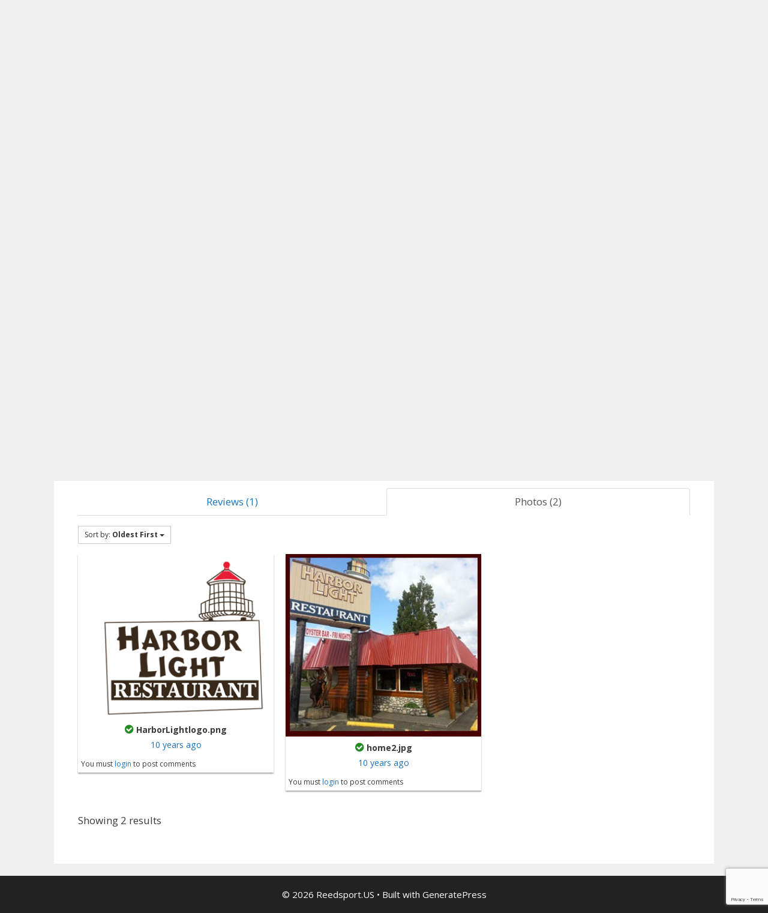

--- FILE ---
content_type: text/html; charset=UTF-8
request_url: https://reedsport.us/directory/listing/harbor-light-family-restaurant?tab=photos&sort=oldest
body_size: 17476
content:
<!DOCTYPE html>
<html lang="en-US">
<head>
	<meta charset="UTF-8">
	<meta name='robots' content='index, follow, max-image-preview:large, max-snippet:-1, max-video-preview:-1' />
	<style>img:is([sizes="auto" i], [sizes^="auto," i]) { contain-intrinsic-size: 3000px 1500px }</style>
	<meta name="viewport" content="width=device-width, initial-scale=1">
	<!-- This site is optimized with the Yoast SEO plugin v26.7 - https://yoast.com/wordpress/plugins/seo/ -->
	<title>Harbor Light Family Restaurant - Reedsport Oregon</title>
	<meta name="description" content="WELCOME TO HARBOR LIGHT RESTAURANT  The Harbor Light Family Restaurant is a favorite of locals an..." />
	<link rel="canonical" href="https://reedsport.us/directory/listing/harbor-light-family-restaurant" />
	<meta property="og:locale" content="en_US" />
	<meta property="og:type" content="article" />
	<meta property="og:title" content="Directory Listing - Reedsport Oregon" />
	<meta property="og:url" content="https://reedsport.us/directory/listing/harbor-light-family-restaurant" />
	<meta property="og:site_name" content="Reedsport.US" />
	<meta property="article:modified_time" content="2021-05-24T03:13:44+00:00" />
	<meta name="twitter:card" content="summary_large_image" />
	<script type="application/ld+json" class="yoast-schema-graph">{"@context":"https://schema.org","@graph":[{"@type":["WebPage","ProfilePage"],"@id":"https://reedsport.us/directory/listing/","url":"https://reedsport.us/directory/listing/","name":"Directory Listing - Reedsport Oregon","isPartOf":{"@id":"https://reedsport.us/#website"},"datePublished":"2015-08-21T22:47:01+00:00","dateModified":"2021-05-24T03:13:44+00:00","breadcrumb":{"@id":"https://reedsport.us/directory/listing/#breadcrumb"},"inLanguage":"en-US","potentialAction":[{"@type":"ReadAction","target":["https://reedsport.us/directory/listing/"]}]},{"@type":"BreadcrumbList","@id":"https://reedsport.us/directory/listing/#breadcrumb","itemListElement":[{"@type":"ListItem","position":1,"name":"Home","item":"https://reedsport.us/"},{"@type":"ListItem","position":2,"name":"Directory","item":"https://reedsport.us/directory"},{"@type":"ListItem","position":3,"name":"Harbor Light Family Restaurant"}]},{"@type":"WebSite","@id":"https://reedsport.us/#website","url":"https://reedsport.us/","name":"Reedsport.US","description":"Info about Reedsport, OR","potentialAction":[{"@type":"SearchAction","target":{"@type":"EntryPoint","urlTemplate":"https://reedsport.us/?s={search_term_string}"},"query-input":{"@type":"PropertyValueSpecification","valueRequired":true,"valueName":"search_term_string"}}],"inLanguage":"en-US"}]}</script>
	<!-- / Yoast SEO plugin. -->


<meta property="og:image" content="https://reedsport.us/wp-content/sabai/File/files/l_ea122dff1b5c94da0e79e659921bbc30.png"/><meta name="twitter:image:src" content="https://reedsport.us/wp-content/sabai/File/files/l_ea122dff1b5c94da0e79e659921bbc30.png"/><link rel='dns-prefetch' href='//ajax.googleapis.com' />
<link rel='dns-prefetch' href='//secure.gravatar.com' />
<link href='https://fonts.gstatic.com' crossorigin rel='preconnect' />
<link href='https://fonts.googleapis.com' crossorigin rel='preconnect' />
<link rel="alternate" type="application/rss+xml" title="Reedsport.US &raquo; Feed" href="https://reedsport.us/feed/" />
		<!-- This site uses the Google Analytics by MonsterInsights plugin v9.11.1 - Using Analytics tracking - https://www.monsterinsights.com/ -->
		<!-- Note: MonsterInsights is not currently configured on this site. The site owner needs to authenticate with Google Analytics in the MonsterInsights settings panel. -->
					<!-- No tracking code set -->
				<!-- / Google Analytics by MonsterInsights -->
		<script>
window._wpemojiSettings = {"baseUrl":"https:\/\/s.w.org\/images\/core\/emoji\/16.0.1\/72x72\/","ext":".png","svgUrl":"https:\/\/s.w.org\/images\/core\/emoji\/16.0.1\/svg\/","svgExt":".svg","source":{"concatemoji":"https:\/\/reedsport.us\/wp-includes\/js\/wp-emoji-release.min.js?ver=6fb4f223c566f43542b5e12844f5a3fb"}};
/*! This file is auto-generated */
!function(s,n){var o,i,e;function c(e){try{var t={supportTests:e,timestamp:(new Date).valueOf()};sessionStorage.setItem(o,JSON.stringify(t))}catch(e){}}function p(e,t,n){e.clearRect(0,0,e.canvas.width,e.canvas.height),e.fillText(t,0,0);var t=new Uint32Array(e.getImageData(0,0,e.canvas.width,e.canvas.height).data),a=(e.clearRect(0,0,e.canvas.width,e.canvas.height),e.fillText(n,0,0),new Uint32Array(e.getImageData(0,0,e.canvas.width,e.canvas.height).data));return t.every(function(e,t){return e===a[t]})}function u(e,t){e.clearRect(0,0,e.canvas.width,e.canvas.height),e.fillText(t,0,0);for(var n=e.getImageData(16,16,1,1),a=0;a<n.data.length;a++)if(0!==n.data[a])return!1;return!0}function f(e,t,n,a){switch(t){case"flag":return n(e,"\ud83c\udff3\ufe0f\u200d\u26a7\ufe0f","\ud83c\udff3\ufe0f\u200b\u26a7\ufe0f")?!1:!n(e,"\ud83c\udde8\ud83c\uddf6","\ud83c\udde8\u200b\ud83c\uddf6")&&!n(e,"\ud83c\udff4\udb40\udc67\udb40\udc62\udb40\udc65\udb40\udc6e\udb40\udc67\udb40\udc7f","\ud83c\udff4\u200b\udb40\udc67\u200b\udb40\udc62\u200b\udb40\udc65\u200b\udb40\udc6e\u200b\udb40\udc67\u200b\udb40\udc7f");case"emoji":return!a(e,"\ud83e\udedf")}return!1}function g(e,t,n,a){var r="undefined"!=typeof WorkerGlobalScope&&self instanceof WorkerGlobalScope?new OffscreenCanvas(300,150):s.createElement("canvas"),o=r.getContext("2d",{willReadFrequently:!0}),i=(o.textBaseline="top",o.font="600 32px Arial",{});return e.forEach(function(e){i[e]=t(o,e,n,a)}),i}function t(e){var t=s.createElement("script");t.src=e,t.defer=!0,s.head.appendChild(t)}"undefined"!=typeof Promise&&(o="wpEmojiSettingsSupports",i=["flag","emoji"],n.supports={everything:!0,everythingExceptFlag:!0},e=new Promise(function(e){s.addEventListener("DOMContentLoaded",e,{once:!0})}),new Promise(function(t){var n=function(){try{var e=JSON.parse(sessionStorage.getItem(o));if("object"==typeof e&&"number"==typeof e.timestamp&&(new Date).valueOf()<e.timestamp+604800&&"object"==typeof e.supportTests)return e.supportTests}catch(e){}return null}();if(!n){if("undefined"!=typeof Worker&&"undefined"!=typeof OffscreenCanvas&&"undefined"!=typeof URL&&URL.createObjectURL&&"undefined"!=typeof Blob)try{var e="postMessage("+g.toString()+"("+[JSON.stringify(i),f.toString(),p.toString(),u.toString()].join(",")+"));",a=new Blob([e],{type:"text/javascript"}),r=new Worker(URL.createObjectURL(a),{name:"wpTestEmojiSupports"});return void(r.onmessage=function(e){c(n=e.data),r.terminate(),t(n)})}catch(e){}c(n=g(i,f,p,u))}t(n)}).then(function(e){for(var t in e)n.supports[t]=e[t],n.supports.everything=n.supports.everything&&n.supports[t],"flag"!==t&&(n.supports.everythingExceptFlag=n.supports.everythingExceptFlag&&n.supports[t]);n.supports.everythingExceptFlag=n.supports.everythingExceptFlag&&!n.supports.flag,n.DOMReady=!1,n.readyCallback=function(){n.DOMReady=!0}}).then(function(){return e}).then(function(){var e;n.supports.everything||(n.readyCallback(),(e=n.source||{}).concatemoji?t(e.concatemoji):e.wpemoji&&e.twemoji&&(t(e.twemoji),t(e.wpemoji)))}))}((window,document),window._wpemojiSettings);
</script>
<link rel='stylesheet' id='sabai-css' href='https://reedsport.us/wp-content/plugins/sabai/assets/css/main.min.css?ver=6fb4f223c566f43542b5e12844f5a3fb' media='screen' />
<link rel='stylesheet' id='sabai-directory-css' href='https://reedsport.us/wp-content/plugins/sabai-directory/assets/css/main.min.css?ver=6fb4f223c566f43542b5e12844f5a3fb' media='screen' />
<link rel='stylesheet' id='sabai-googlemaps-css' href='https://reedsport.us/wp-content/plugins/sabai-googlemaps/assets/css/main.min.css?ver=6fb4f223c566f43542b5e12844f5a3fb' media='screen' />
<link rel='stylesheet' id='sabai-paidlistings-css' href='https://reedsport.us/wp-content/plugins/sabai-paidlistings/assets/css/main.min.css?ver=6fb4f223c566f43542b5e12844f5a3fb' media='screen' />
<link rel='stylesheet' id='jquery-ui-css' href='//ajax.googleapis.com/ajax/libs/jqueryui/1.13.3/themes/ui-lightness/jquery-ui.min.css?ver=6fb4f223c566f43542b5e12844f5a3fb' media='all' />
<link rel='stylesheet' id='jquery-bxslider-css' href='https://reedsport.us/wp-content/plugins/sabai/assets/css/jquery.bxslider.min.css?ver=6fb4f223c566f43542b5e12844f5a3fb' media='screen' />
<link rel='stylesheet' id='sabai-font-awesome-css' href='https://reedsport.us/wp-content/plugins/sabai/assets/css/font-awesome.min.css?ver=6fb4f223c566f43542b5e12844f5a3fb' media='screen' />
<link rel='stylesheet' id='generate-fonts-css' href='//fonts.googleapis.com/css?family=Open+Sans:300,300italic,regular,italic,600,600italic,700,700italic,800,800italic' media='all' />
<style id='wp-emoji-styles-inline-css'>

	img.wp-smiley, img.emoji {
		display: inline !important;
		border: none !important;
		box-shadow: none !important;
		height: 1em !important;
		width: 1em !important;
		margin: 0 0.07em !important;
		vertical-align: -0.1em !important;
		background: none !important;
		padding: 0 !important;
	}
</style>
<link rel='stylesheet' id='wp-block-library-css' href='https://reedsport.us/wp-includes/css/dist/block-library/style.min.css?ver=6fb4f223c566f43542b5e12844f5a3fb' media='all' />
<style id='classic-theme-styles-inline-css'>
/*! This file is auto-generated */
.wp-block-button__link{color:#fff;background-color:#32373c;border-radius:9999px;box-shadow:none;text-decoration:none;padding:calc(.667em + 2px) calc(1.333em + 2px);font-size:1.125em}.wp-block-file__button{background:#32373c;color:#fff;text-decoration:none}
</style>
<style id='feedzy-rss-feeds-loop-style-inline-css'>
.wp-block-feedzy-rss-feeds-loop{display:grid;gap:24px;grid-template-columns:repeat(1,1fr)}@media(min-width:782px){.wp-block-feedzy-rss-feeds-loop.feedzy-loop-columns-2,.wp-block-feedzy-rss-feeds-loop.feedzy-loop-columns-3,.wp-block-feedzy-rss-feeds-loop.feedzy-loop-columns-4,.wp-block-feedzy-rss-feeds-loop.feedzy-loop-columns-5{grid-template-columns:repeat(2,1fr)}}@media(min-width:960px){.wp-block-feedzy-rss-feeds-loop.feedzy-loop-columns-2{grid-template-columns:repeat(2,1fr)}.wp-block-feedzy-rss-feeds-loop.feedzy-loop-columns-3{grid-template-columns:repeat(3,1fr)}.wp-block-feedzy-rss-feeds-loop.feedzy-loop-columns-4{grid-template-columns:repeat(4,1fr)}.wp-block-feedzy-rss-feeds-loop.feedzy-loop-columns-5{grid-template-columns:repeat(5,1fr)}}.wp-block-feedzy-rss-feeds-loop .wp-block-image.is-style-rounded img{border-radius:9999px}.wp-block-feedzy-rss-feeds-loop .wp-block-image:has(:is(img:not([src]),img[src=""])){display:none}

</style>
<link rel='stylesheet' id='mediaelement-css' href='https://reedsport.us/wp-includes/js/mediaelement/mediaelementplayer-legacy.min.css?ver=4.2.17' media='all' />
<link rel='stylesheet' id='wp-mediaelement-css' href='https://reedsport.us/wp-includes/js/mediaelement/wp-mediaelement.min.css?ver=6fb4f223c566f43542b5e12844f5a3fb' media='all' />
<style id='jetpack-sharing-buttons-style-inline-css'>
.jetpack-sharing-buttons__services-list{display:flex;flex-direction:row;flex-wrap:wrap;gap:0;list-style-type:none;margin:5px;padding:0}.jetpack-sharing-buttons__services-list.has-small-icon-size{font-size:12px}.jetpack-sharing-buttons__services-list.has-normal-icon-size{font-size:16px}.jetpack-sharing-buttons__services-list.has-large-icon-size{font-size:24px}.jetpack-sharing-buttons__services-list.has-huge-icon-size{font-size:36px}@media print{.jetpack-sharing-buttons__services-list{display:none!important}}.editor-styles-wrapper .wp-block-jetpack-sharing-buttons{gap:0;padding-inline-start:0}ul.jetpack-sharing-buttons__services-list.has-background{padding:1.25em 2.375em}
</style>
<style id='global-styles-inline-css'>
:root{--wp--preset--aspect-ratio--square: 1;--wp--preset--aspect-ratio--4-3: 4/3;--wp--preset--aspect-ratio--3-4: 3/4;--wp--preset--aspect-ratio--3-2: 3/2;--wp--preset--aspect-ratio--2-3: 2/3;--wp--preset--aspect-ratio--16-9: 16/9;--wp--preset--aspect-ratio--9-16: 9/16;--wp--preset--color--black: #000000;--wp--preset--color--cyan-bluish-gray: #abb8c3;--wp--preset--color--white: #ffffff;--wp--preset--color--pale-pink: #f78da7;--wp--preset--color--vivid-red: #cf2e2e;--wp--preset--color--luminous-vivid-orange: #ff6900;--wp--preset--color--luminous-vivid-amber: #fcb900;--wp--preset--color--light-green-cyan: #7bdcb5;--wp--preset--color--vivid-green-cyan: #00d084;--wp--preset--color--pale-cyan-blue: #8ed1fc;--wp--preset--color--vivid-cyan-blue: #0693e3;--wp--preset--color--vivid-purple: #9b51e0;--wp--preset--color--contrast: var(--contrast);--wp--preset--color--contrast-2: var(--contrast-2);--wp--preset--color--contrast-3: var(--contrast-3);--wp--preset--color--base: var(--base);--wp--preset--color--base-2: var(--base-2);--wp--preset--color--base-3: var(--base-3);--wp--preset--color--accent: var(--accent);--wp--preset--gradient--vivid-cyan-blue-to-vivid-purple: linear-gradient(135deg,rgba(6,147,227,1) 0%,rgb(155,81,224) 100%);--wp--preset--gradient--light-green-cyan-to-vivid-green-cyan: linear-gradient(135deg,rgb(122,220,180) 0%,rgb(0,208,130) 100%);--wp--preset--gradient--luminous-vivid-amber-to-luminous-vivid-orange: linear-gradient(135deg,rgba(252,185,0,1) 0%,rgba(255,105,0,1) 100%);--wp--preset--gradient--luminous-vivid-orange-to-vivid-red: linear-gradient(135deg,rgba(255,105,0,1) 0%,rgb(207,46,46) 100%);--wp--preset--gradient--very-light-gray-to-cyan-bluish-gray: linear-gradient(135deg,rgb(238,238,238) 0%,rgb(169,184,195) 100%);--wp--preset--gradient--cool-to-warm-spectrum: linear-gradient(135deg,rgb(74,234,220) 0%,rgb(151,120,209) 20%,rgb(207,42,186) 40%,rgb(238,44,130) 60%,rgb(251,105,98) 80%,rgb(254,248,76) 100%);--wp--preset--gradient--blush-light-purple: linear-gradient(135deg,rgb(255,206,236) 0%,rgb(152,150,240) 100%);--wp--preset--gradient--blush-bordeaux: linear-gradient(135deg,rgb(254,205,165) 0%,rgb(254,45,45) 50%,rgb(107,0,62) 100%);--wp--preset--gradient--luminous-dusk: linear-gradient(135deg,rgb(255,203,112) 0%,rgb(199,81,192) 50%,rgb(65,88,208) 100%);--wp--preset--gradient--pale-ocean: linear-gradient(135deg,rgb(255,245,203) 0%,rgb(182,227,212) 50%,rgb(51,167,181) 100%);--wp--preset--gradient--electric-grass: linear-gradient(135deg,rgb(202,248,128) 0%,rgb(113,206,126) 100%);--wp--preset--gradient--midnight: linear-gradient(135deg,rgb(2,3,129) 0%,rgb(40,116,252) 100%);--wp--preset--font-size--small: 13px;--wp--preset--font-size--medium: 20px;--wp--preset--font-size--large: 36px;--wp--preset--font-size--x-large: 42px;--wp--preset--spacing--20: 0.44rem;--wp--preset--spacing--30: 0.67rem;--wp--preset--spacing--40: 1rem;--wp--preset--spacing--50: 1.5rem;--wp--preset--spacing--60: 2.25rem;--wp--preset--spacing--70: 3.38rem;--wp--preset--spacing--80: 5.06rem;--wp--preset--shadow--natural: 6px 6px 9px rgba(0, 0, 0, 0.2);--wp--preset--shadow--deep: 12px 12px 50px rgba(0, 0, 0, 0.4);--wp--preset--shadow--sharp: 6px 6px 0px rgba(0, 0, 0, 0.2);--wp--preset--shadow--outlined: 6px 6px 0px -3px rgba(255, 255, 255, 1), 6px 6px rgba(0, 0, 0, 1);--wp--preset--shadow--crisp: 6px 6px 0px rgba(0, 0, 0, 1);}:where(.is-layout-flex){gap: 0.5em;}:where(.is-layout-grid){gap: 0.5em;}body .is-layout-flex{display: flex;}.is-layout-flex{flex-wrap: wrap;align-items: center;}.is-layout-flex > :is(*, div){margin: 0;}body .is-layout-grid{display: grid;}.is-layout-grid > :is(*, div){margin: 0;}:where(.wp-block-columns.is-layout-flex){gap: 2em;}:where(.wp-block-columns.is-layout-grid){gap: 2em;}:where(.wp-block-post-template.is-layout-flex){gap: 1.25em;}:where(.wp-block-post-template.is-layout-grid){gap: 1.25em;}.has-black-color{color: var(--wp--preset--color--black) !important;}.has-cyan-bluish-gray-color{color: var(--wp--preset--color--cyan-bluish-gray) !important;}.has-white-color{color: var(--wp--preset--color--white) !important;}.has-pale-pink-color{color: var(--wp--preset--color--pale-pink) !important;}.has-vivid-red-color{color: var(--wp--preset--color--vivid-red) !important;}.has-luminous-vivid-orange-color{color: var(--wp--preset--color--luminous-vivid-orange) !important;}.has-luminous-vivid-amber-color{color: var(--wp--preset--color--luminous-vivid-amber) !important;}.has-light-green-cyan-color{color: var(--wp--preset--color--light-green-cyan) !important;}.has-vivid-green-cyan-color{color: var(--wp--preset--color--vivid-green-cyan) !important;}.has-pale-cyan-blue-color{color: var(--wp--preset--color--pale-cyan-blue) !important;}.has-vivid-cyan-blue-color{color: var(--wp--preset--color--vivid-cyan-blue) !important;}.has-vivid-purple-color{color: var(--wp--preset--color--vivid-purple) !important;}.has-black-background-color{background-color: var(--wp--preset--color--black) !important;}.has-cyan-bluish-gray-background-color{background-color: var(--wp--preset--color--cyan-bluish-gray) !important;}.has-white-background-color{background-color: var(--wp--preset--color--white) !important;}.has-pale-pink-background-color{background-color: var(--wp--preset--color--pale-pink) !important;}.has-vivid-red-background-color{background-color: var(--wp--preset--color--vivid-red) !important;}.has-luminous-vivid-orange-background-color{background-color: var(--wp--preset--color--luminous-vivid-orange) !important;}.has-luminous-vivid-amber-background-color{background-color: var(--wp--preset--color--luminous-vivid-amber) !important;}.has-light-green-cyan-background-color{background-color: var(--wp--preset--color--light-green-cyan) !important;}.has-vivid-green-cyan-background-color{background-color: var(--wp--preset--color--vivid-green-cyan) !important;}.has-pale-cyan-blue-background-color{background-color: var(--wp--preset--color--pale-cyan-blue) !important;}.has-vivid-cyan-blue-background-color{background-color: var(--wp--preset--color--vivid-cyan-blue) !important;}.has-vivid-purple-background-color{background-color: var(--wp--preset--color--vivid-purple) !important;}.has-black-border-color{border-color: var(--wp--preset--color--black) !important;}.has-cyan-bluish-gray-border-color{border-color: var(--wp--preset--color--cyan-bluish-gray) !important;}.has-white-border-color{border-color: var(--wp--preset--color--white) !important;}.has-pale-pink-border-color{border-color: var(--wp--preset--color--pale-pink) !important;}.has-vivid-red-border-color{border-color: var(--wp--preset--color--vivid-red) !important;}.has-luminous-vivid-orange-border-color{border-color: var(--wp--preset--color--luminous-vivid-orange) !important;}.has-luminous-vivid-amber-border-color{border-color: var(--wp--preset--color--luminous-vivid-amber) !important;}.has-light-green-cyan-border-color{border-color: var(--wp--preset--color--light-green-cyan) !important;}.has-vivid-green-cyan-border-color{border-color: var(--wp--preset--color--vivid-green-cyan) !important;}.has-pale-cyan-blue-border-color{border-color: var(--wp--preset--color--pale-cyan-blue) !important;}.has-vivid-cyan-blue-border-color{border-color: var(--wp--preset--color--vivid-cyan-blue) !important;}.has-vivid-purple-border-color{border-color: var(--wp--preset--color--vivid-purple) !important;}.has-vivid-cyan-blue-to-vivid-purple-gradient-background{background: var(--wp--preset--gradient--vivid-cyan-blue-to-vivid-purple) !important;}.has-light-green-cyan-to-vivid-green-cyan-gradient-background{background: var(--wp--preset--gradient--light-green-cyan-to-vivid-green-cyan) !important;}.has-luminous-vivid-amber-to-luminous-vivid-orange-gradient-background{background: var(--wp--preset--gradient--luminous-vivid-amber-to-luminous-vivid-orange) !important;}.has-luminous-vivid-orange-to-vivid-red-gradient-background{background: var(--wp--preset--gradient--luminous-vivid-orange-to-vivid-red) !important;}.has-very-light-gray-to-cyan-bluish-gray-gradient-background{background: var(--wp--preset--gradient--very-light-gray-to-cyan-bluish-gray) !important;}.has-cool-to-warm-spectrum-gradient-background{background: var(--wp--preset--gradient--cool-to-warm-spectrum) !important;}.has-blush-light-purple-gradient-background{background: var(--wp--preset--gradient--blush-light-purple) !important;}.has-blush-bordeaux-gradient-background{background: var(--wp--preset--gradient--blush-bordeaux) !important;}.has-luminous-dusk-gradient-background{background: var(--wp--preset--gradient--luminous-dusk) !important;}.has-pale-ocean-gradient-background{background: var(--wp--preset--gradient--pale-ocean) !important;}.has-electric-grass-gradient-background{background: var(--wp--preset--gradient--electric-grass) !important;}.has-midnight-gradient-background{background: var(--wp--preset--gradient--midnight) !important;}.has-small-font-size{font-size: var(--wp--preset--font-size--small) !important;}.has-medium-font-size{font-size: var(--wp--preset--font-size--medium) !important;}.has-large-font-size{font-size: var(--wp--preset--font-size--large) !important;}.has-x-large-font-size{font-size: var(--wp--preset--font-size--x-large) !important;}
:where(.wp-block-post-template.is-layout-flex){gap: 1.25em;}:where(.wp-block-post-template.is-layout-grid){gap: 1.25em;}
:where(.wp-block-columns.is-layout-flex){gap: 2em;}:where(.wp-block-columns.is-layout-grid){gap: 2em;}
:root :where(.wp-block-pullquote){font-size: 1.5em;line-height: 1.6;}
</style>
<link rel='stylesheet' id='contact-form-7-css' href='https://reedsport.us/wp-content/plugins/contact-form-7/includes/css/styles.css?ver=6.1.4' media='all' />
<link rel='stylesheet' id='generate-style-grid-css' href='https://reedsport.us/wp-content/themes/generatepress/assets/css/unsemantic-grid.min.css?ver=3.6.1' media='all' />
<link rel='stylesheet' id='generate-style-css' href='https://reedsport.us/wp-content/themes/generatepress/assets/css/style.min.css?ver=3.6.1' media='all' />
<style id='generate-style-inline-css'>
body{background-color:#efefef;color:#3a3a3a;}a{color:#1e73be;}a:hover, a:focus, a:active{color:#000000;}body .grid-container{max-width:1100px;}.wp-block-group__inner-container{max-width:1100px;margin-left:auto;margin-right:auto;}:root{--contrast:#222222;--contrast-2:#575760;--contrast-3:#b2b2be;--base:#f0f0f0;--base-2:#f7f8f9;--base-3:#ffffff;--accent:#1e73be;}:root .has-contrast-color{color:var(--contrast);}:root .has-contrast-background-color{background-color:var(--contrast);}:root .has-contrast-2-color{color:var(--contrast-2);}:root .has-contrast-2-background-color{background-color:var(--contrast-2);}:root .has-contrast-3-color{color:var(--contrast-3);}:root .has-contrast-3-background-color{background-color:var(--contrast-3);}:root .has-base-color{color:var(--base);}:root .has-base-background-color{background-color:var(--base);}:root .has-base-2-color{color:var(--base-2);}:root .has-base-2-background-color{background-color:var(--base-2);}:root .has-base-3-color{color:var(--base-3);}:root .has-base-3-background-color{background-color:var(--base-3);}:root .has-accent-color{color:var(--accent);}:root .has-accent-background-color{background-color:var(--accent);}body, button, input, select, textarea{font-family:"Open Sans", sans-serif;}body{line-height:1.5;}.entry-content > [class*="wp-block-"]:not(:last-child):not(.wp-block-heading){margin-bottom:1.5em;}.main-title{font-size:45px;}.main-navigation .main-nav ul ul li a{font-size:14px;}.sidebar .widget, .footer-widgets .widget{font-size:17px;}h1{font-weight:300;font-size:40px;}h2{font-weight:300;font-size:30px;}h3{font-size:20px;}h4{font-size:inherit;}h5{font-size:inherit;}@media (max-width:768px){.main-title{font-size:30px;}h1{font-size:30px;}h2{font-size:25px;}}.top-bar{background-color:#636363;color:#ffffff;}.top-bar a{color:#ffffff;}.top-bar a:hover{color:#303030;}.site-header{background-color:#ffffff;color:#3a3a3a;}.site-header a{color:#3a3a3a;}.main-title a,.main-title a:hover{color:#222222;}.site-description{color:#757575;}.main-navigation,.main-navigation ul ul{background-color:#2f1511;}.main-navigation .main-nav ul li a, .main-navigation .menu-toggle, .main-navigation .menu-bar-items{color:#ffffff;}.main-navigation .main-nav ul li:not([class*="current-menu-"]):hover > a, .main-navigation .main-nav ul li:not([class*="current-menu-"]):focus > a, .main-navigation .main-nav ul li.sfHover:not([class*="current-menu-"]) > a, .main-navigation .menu-bar-item:hover > a, .main-navigation .menu-bar-item.sfHover > a{color:#3f3f3f;background-color:#efefef;}button.menu-toggle:hover,button.menu-toggle:focus,.main-navigation .mobile-bar-items a,.main-navigation .mobile-bar-items a:hover,.main-navigation .mobile-bar-items a:focus{color:#ffffff;}.main-navigation .main-nav ul li[class*="current-menu-"] > a{color:#ffffff;background-color:#3f3f3f;}.navigation-search input[type="search"],.navigation-search input[type="search"]:active, .navigation-search input[type="search"]:focus, .main-navigation .main-nav ul li.search-item.active > a, .main-navigation .menu-bar-items .search-item.active > a{color:#3f3f3f;background-color:#efefef;}.main-navigation ul ul{background-color:#3f3f3f;}.main-navigation .main-nav ul ul li a{color:#ffffff;}.main-navigation .main-nav ul ul li:not([class*="current-menu-"]):hover > a,.main-navigation .main-nav ul ul li:not([class*="current-menu-"]):focus > a, .main-navigation .main-nav ul ul li.sfHover:not([class*="current-menu-"]) > a{color:#ffffff;background-color:#4f4f4f;}.main-navigation .main-nav ul ul li[class*="current-menu-"] > a{color:#ffffff;background-color:#4f4f4f;}.separate-containers .inside-article, .separate-containers .comments-area, .separate-containers .page-header, .one-container .container, .separate-containers .paging-navigation, .inside-page-header{background-color:#ffffff;}.entry-meta{color:#595959;}.entry-meta a{color:#595959;}.entry-meta a:hover{color:#1e73be;}.sidebar .widget{background-color:#ffffff;}.sidebar .widget .widget-title{color:#000000;}.footer-widgets{background-color:#ffffff;}.footer-widgets .widget-title{color:#000000;}.site-info{color:#ffffff;background-color:#222222;}.site-info a{color:#ffffff;}.site-info a:hover{color:#606060;}.footer-bar .widget_nav_menu .current-menu-item a{color:#606060;}input[type="text"],input[type="email"],input[type="url"],input[type="password"],input[type="search"],input[type="tel"],input[type="number"],textarea,select{color:#666666;background-color:#fafafa;border-color:#cccccc;}input[type="text"]:focus,input[type="email"]:focus,input[type="url"]:focus,input[type="password"]:focus,input[type="search"]:focus,input[type="tel"]:focus,input[type="number"]:focus,textarea:focus,select:focus{color:#666666;background-color:#ffffff;border-color:#bfbfbf;}button,html input[type="button"],input[type="reset"],input[type="submit"],a.button,a.wp-block-button__link:not(.has-background){color:#ffffff;background-color:#666666;}button:hover,html input[type="button"]:hover,input[type="reset"]:hover,input[type="submit"]:hover,a.button:hover,button:focus,html input[type="button"]:focus,input[type="reset"]:focus,input[type="submit"]:focus,a.button:focus,a.wp-block-button__link:not(.has-background):active,a.wp-block-button__link:not(.has-background):focus,a.wp-block-button__link:not(.has-background):hover{color:#ffffff;background-color:#3f3f3f;}a.generate-back-to-top{background-color:rgba( 0,0,0,0.4 );color:#ffffff;}a.generate-back-to-top:hover,a.generate-back-to-top:focus{background-color:rgba( 0,0,0,0.6 );color:#ffffff;}:root{--gp-search-modal-bg-color:var(--base-3);--gp-search-modal-text-color:var(--contrast);--gp-search-modal-overlay-bg-color:rgba(0,0,0,0.2);}@media (max-width: 768px){.main-navigation .menu-bar-item:hover > a, .main-navigation .menu-bar-item.sfHover > a{background:none;color:#ffffff;}}.inside-top-bar{padding:10px;}.inside-header{padding:40px;}.site-main .wp-block-group__inner-container{padding:40px;}.entry-content .alignwide, body:not(.no-sidebar) .entry-content .alignfull{margin-left:-40px;width:calc(100% + 80px);max-width:calc(100% + 80px);}.rtl .menu-item-has-children .dropdown-menu-toggle{padding-left:20px;}.rtl .main-navigation .main-nav ul li.menu-item-has-children > a{padding-right:20px;}.site-info{padding:20px;}@media (max-width:768px){.separate-containers .inside-article, .separate-containers .comments-area, .separate-containers .page-header, .separate-containers .paging-navigation, .one-container .site-content, .inside-page-header{padding:30px;}.site-main .wp-block-group__inner-container{padding:30px;}.site-info{padding-right:10px;padding-left:10px;}.entry-content .alignwide, body:not(.no-sidebar) .entry-content .alignfull{margin-left:-30px;width:calc(100% + 60px);max-width:calc(100% + 60px);}}.one-container .sidebar .widget{padding:0px;}@media (max-width: 768px){.main-navigation .menu-toggle,.main-navigation .mobile-bar-items,.sidebar-nav-mobile:not(#sticky-placeholder){display:block;}.main-navigation ul,.gen-sidebar-nav{display:none;}[class*="nav-float-"] .site-header .inside-header > *{float:none;clear:both;}}
.dynamic-author-image-rounded{border-radius:100%;}.dynamic-featured-image, .dynamic-author-image{vertical-align:middle;}.one-container.blog .dynamic-content-template:not(:last-child), .one-container.archive .dynamic-content-template:not(:last-child){padding-bottom:0px;}.dynamic-entry-excerpt > p:last-child{margin-bottom:0px;}
</style>
<link rel='stylesheet' id='generate-mobile-style-css' href='https://reedsport.us/wp-content/themes/generatepress/assets/css/mobile.min.css?ver=3.6.1' media='all' />
<link rel='stylesheet' id='generate-font-icons-css' href='https://reedsport.us/wp-content/themes/generatepress/assets/css/components/font-icons.min.css?ver=3.6.1' media='all' />
<link rel='stylesheet' id='font-awesome-css' href='https://reedsport.us/wp-content/themes/generatepress/assets/css/components/font-awesome.min.css?ver=4.7' media='all' />
<link rel='stylesheet' id='generate-child-css' href='https://reedsport.us/wp-content/themes/generatepress_child/style.css?ver=1586313311' media='all' />
<link rel='stylesheet' id='wp-members-css' href='https://reedsport.us/wp-content/plugins/wp-members/assets/css/forms/generic-no-float.min.css?ver=3.5.5.1' media='all' />
<link rel='stylesheet' id='slb_core-css' href='https://reedsport.us/wp-content/plugins/simple-lightbox/client/css/app.css?ver=2.9.4' media='all' />
<link rel='stylesheet' id='generate-secondary-nav-css' href='https://reedsport.us/wp-content/plugins/gp-premium/secondary-nav/functions/css/style.min.css?ver=2.5.5' media='all' />
<style id='generate-secondary-nav-inline-css'>
.secondary-navigation{background-color:#636363;}.secondary-navigation .main-nav ul li a,.secondary-navigation .menu-toggle,.secondary-menu-bar-items .menu-bar-item > a{color:#ffffff;}.secondary-navigation .secondary-menu-bar-items{color:#ffffff;}button.secondary-menu-toggle:hover,button.secondary-menu-toggle:focus{color:#ffffff;}.widget-area .secondary-navigation{margin-bottom:20px;}.secondary-navigation ul ul{background-color:#303030;top:auto;}.secondary-navigation .main-nav ul ul li a{color:#ffffff;}.secondary-navigation .main-nav ul li:not([class*="current-menu-"]):hover > a, .secondary-navigation .main-nav ul li:not([class*="current-menu-"]):focus > a, .secondary-navigation .main-nav ul li.sfHover:not([class*="current-menu-"]) > a, .secondary-menu-bar-items .menu-bar-item:hover > a{color:#ffffff;background-color:#303030;}.secondary-navigation .main-nav ul ul li:not([class*="current-menu-"]):hover > a,.secondary-navigation .main-nav ul ul li:not([class*="current-menu-"]):focus > a,.secondary-navigation .main-nav ul ul li.sfHover:not([class*="current-menu-"]) > a{color:#ffffff;background-color:#474747;}.secondary-navigation .main-nav ul li[class*="current-menu-"] > a{color:#222222;background-color:#ffffff;}.secondary-navigation .main-nav ul ul li[class*="current-menu-"] > a{color:#ffffff;background-color:#474747;}@media (max-width: 768px) {.secondary-menu-bar-items .menu-bar-item:hover > a{background: none;color: #ffffff;}}
</style>
<link rel='stylesheet' id='generate-secondary-nav-mobile-css' href='https://reedsport.us/wp-content/plugins/gp-premium/secondary-nav/functions/css/style-mobile.min.css?ver=2.5.5' media='all' />
<link rel='stylesheet' id='__EPYT__style-css' href='https://reedsport.us/wp-content/plugins/youtube-embed-plus/styles/ytprefs.min.css?ver=14.2.4' media='all' />
<style id='__EPYT__style-inline-css'>

                .epyt-gallery-thumb {
                        width: 33.333%;
                }
                
</style>
<link rel='stylesheet' id='microthemer-css' href='https://reedsport.us/wp-content/uploads/sites/micro-themes/active-styles.css?mts=0&#038;ver=6fb4f223c566f43542b5e12844f5a3fb' media='all' />
<script type="text/javascript">
		var obHost ="https://reedsport.us/";
		</script><script src="https://reedsport.us/wp-includes/js/jquery/jquery.min.js?ver=3.7.1" id="jquery-core-js"></script>
<script src="https://reedsport.us/wp-includes/js/jquery/jquery-migrate.min.js?ver=3.4.1" id="jquery-migrate-js"></script>
<script src="https://reedsport.us/wp-content/plugins/sabai/assets/js/sabai.min.js" id="sabai-js"></script>
<script src="https://reedsport.us/wp-content/plugins/sabai-directory/assets/js/sabai-directory.min.js" id="sabai-directory-js"></script>
<script src="https://reedsport.us/wp-content/plugins/sabai/assets/js/Chart.min.js" id="chartjs-js"></script>
<!--[if lt IE 8]>
<script src="https://reedsport.us/wp-includes/js/json2.min.js?ver=2015-05-03" id="json2-js"></script>
<![endif]-->
<script src="//ajax.googleapis.com/ajax/libs/jqueryui/1.11.0/jquery-ui.min.js" id="jquery-ui-js"></script>
<script src="https://reedsport.us/wp-content/plugins/sabai/assets/js/bootstrap.min.js" id="sabai-bootstrap-js"></script>
<script src="https://reedsport.us/wp-content/plugins/sabai/assets/js/bootstrap-growl.min.js" id="sabai-bootstrap-growl-js"></script>
<script src="https://reedsport.us/wp-content/plugins/sabai/assets/js/jquery.scrollTo.min.js" id="jquery-scrollto-js"></script>
<script src="https://reedsport.us/wp-content/plugins/sabai/assets/js/jquery.autosize.min.js" id="jquery-autosize-js"></script>
<script src="https://reedsport.us/wp-content/plugins/sabai/assets/js/jquery.coo_kie.min.js" id="jquery-cookie-js"></script>
<script src="https://reedsport.us/wp-content/plugins/sabai/assets/js/jquery-ajaxreadystate.min.js" id="jquery-ajaxreadystate-js"></script>
<script src="https://reedsport.us/wp-content/plugins/sabai/assets/js/autosize.min.js" id="autosize-js"></script>
<script src="https://reedsport.us/wp-content/plugins/sabai/assets/js/jquery.bxslider.min.js" id="jquery-bxslider-js"></script>
<script src="https://reedsport.us/wp-content/plugins/wp-pipes/assets/js/call_pipe.js?ver=6fb4f223c566f43542b5e12844f5a3fb" id="my_custom_script-js"></script>
<script id="__ytprefs__-js-extra">
var _EPYT_ = {"ajaxurl":"https:\/\/reedsport.us\/wp-admin\/admin-ajax.php","security":"a8538553c1","gallery_scrolloffset":"20","eppathtoscripts":"https:\/\/reedsport.us\/wp-content\/plugins\/youtube-embed-plus\/scripts\/","eppath":"https:\/\/reedsport.us\/wp-content\/plugins\/youtube-embed-plus\/","epresponsiveselector":"[\"iframe.__youtube_prefs_widget__\"]","epdovol":"1","version":"14.2.4","evselector":"iframe.__youtube_prefs__[src], iframe[src*=\"youtube.com\/embed\/\"], iframe[src*=\"youtube-nocookie.com\/embed\/\"]","ajax_compat":"","maxres_facade":"eager","ytapi_load":"light","pause_others":"","stopMobileBuffer":"1","facade_mode":"","not_live_on_channel":""};
</script>
<script src="https://reedsport.us/wp-content/plugins/youtube-embed-plus/scripts/ytprefs.min.js?ver=14.2.4" id="__ytprefs__-js"></script>
<link rel="https://api.w.org/" href="https://reedsport.us/wp-json/" /><link rel="alternate" title="JSON" type="application/json" href="https://reedsport.us/wp-json/wp/v2/pages/636" /><link rel="EditURI" type="application/rsd+xml" title="RSD" href="https://reedsport.us/xmlrpc.php?rsd" />

<link rel='shortlink' href='https://reedsport.us/?p=636' />
<link rel="alternate" title="oEmbed (JSON)" type="application/json+oembed" href="https://reedsport.us/wp-json/oembed/1.0/embed?url=https%3A%2F%2Freedsport.us%2Fdirectory%2Flisting%2F" />
<link rel="alternate" title="oEmbed (XML)" type="text/xml+oembed" href="https://reedsport.us/wp-json/oembed/1.0/embed?url=https%3A%2F%2Freedsport.us%2Fdirectory%2Flisting%2F&#038;format=xml" />
<style type="text/css">
.feedzy-rss-link-icon:after {
	content: url("https://reedsport.us/wp-content/plugins/feedzy-rss-feeds/img/external-link.png");
	margin-left: 3px;
}
</style>
		<script type="text/javascript">var SABAI = SABAI || {}; SABAI.isRTL =  false; SABAI.domain = ".reedsport.us"; SABAI.path = "/";</script></head>

<body data-rsssl=1 class="wp-singular page-template-default page page-id-636 page-child parent-pageid-522 wp-embed-responsive wp-theme-generatepress wp-child-theme-generatepress_child post-image-aligned-center secondary-nav-above-header secondary-nav-aligned-right sticky-menu-fade mt-636 mt-page-listing no-sidebar nav-below-header separate-containers fluid-header active-footer-widgets-3 nav-aligned-left header-aligned-left dropdown-hover sabai-entity-id-232 sabai-entity-bundle-name-directory_listing sabai-entity-bundle-type-directory_listing" itemtype="https://schema.org/WebPage" itemscope>

	<a class="screen-reader-text skip-link" href="#content" title="Skip to content">Skip to content</a>			<nav id="secondary-navigation" aria-label="Secondary" class="secondary-navigation" itemtype="https://schema.org/SiteNavigationElement" itemscope>
				<div class="inside-navigation grid-container grid-parent">
										<button class="menu-toggle secondary-menu-toggle">
						<span class="mobile-menu">Menu</span>					</button>
					<div class="main-nav"><ul id="menu-main" class=" secondary-menu sf-menu"><li id="menu-item-216" class="menu-item menu-item-type-post_type menu-item-object-page menu-item-home menu-item-216"><a href="https://reedsport.us/">Home</a></li>
<li id="menu-item-215" class="menu-item menu-item-type-post_type menu-item-object-page menu-item-215"><a href="https://reedsport.us/contact-us/">Contact Us</a></li>
<li id="menu-item-640" class="menu-item menu-item-type-post_type menu-item-object-page menu-item-has-children menu-item-640"><a href="https://reedsport.us/member/">Profile / Login<span role="presentation" class="dropdown-menu-toggle"></span></a>
<ul class="sub-menu">
	<li id="menu-item-641" class="menu-item menu-item-type-post_type menu-item-object-page menu-item-641"><a href="https://reedsport.us/member/login/">Login</a></li>
	<li id="menu-item-642" class="menu-item menu-item-type-post_type menu-item-object-page menu-item-642"><a href="https://reedsport.us/member/registration/">Registration</a></li>
	<li id="menu-item-1021" class="menu-item menu-item-type-post_type menu-item-object-page menu-item-1021"><a href="https://reedsport.us/directory-dashboard/">Your Directory Listing</a></li>
</ul>
</li>
</ul></div>				</div><!-- .inside-navigation -->
			</nav><!-- #secondary-navigation -->
					<header class="site-header" id="masthead" aria-label="Site"  itemtype="https://schema.org/WPHeader" itemscope>
			<div class="inside-header grid-container grid-parent">
				<div class="site-branding">
						<p class="main-title" itemprop="headline">
					<a href="https://reedsport.us/" rel="home">Reedsport.US</a>
				</p>
						
					</div>			</div>
		</header>
				<nav class="main-navigation sub-menu-right" id="site-navigation" aria-label="Primary"  itemtype="https://schema.org/SiteNavigationElement" itemscope>
			<div class="inside-navigation grid-container grid-parent">
								<button class="menu-toggle" aria-controls="primary-menu" aria-expanded="false">
					<span class="mobile-menu">Menu</span>				</button>
				<div id="primary-menu" class="main-nav"><ul id="menu-secondary" class=" menu sf-menu"><li id="menu-item-601" class="menu-item menu-item-type-custom menu-item-object-custom menu-item-has-children menu-item-601"><a href="http://webdesign.reedsport.us/">Get a Website<span role="presentation" class="dropdown-menu-toggle"></span></a>
<ul class="sub-menu">
	<li id="menu-item-605" class="menu-item menu-item-type-custom menu-item-object-custom menu-item-605"><a href="http://webdesign.reedsport.us/">Affordable Website Packages</a></li>
	<li id="menu-item-606" class="menu-item menu-item-type-custom menu-item-object-custom menu-item-606"><a href="http://webdesign.reedsport.us/why-do-you-need-a-website/">Top 4 benefits of having your own website</a></li>
	<li id="menu-item-607" class="menu-item menu-item-type-custom menu-item-object-custom menu-item-607"><a href="http://webdesign.reedsport.us/get-started/">Website Order Info</a></li>
	<li id="menu-item-652" class="menu-item menu-item-type-custom menu-item-object-custom menu-item-652"><a href="http://webdesign.reedsport.us/free-websites/">Free Sites for Non-Profits, Churches, etc.</a></li>
</ul>
</li>
<li id="menu-item-544" class="menu-item menu-item-type-post_type menu-item-object-page current-page-ancestor menu-item-has-children menu-item-544"><a href="https://reedsport.us/directory/">Directory<span role="presentation" class="dropdown-menu-toggle"></span></a>
<ul class="sub-menu">
	<li id="menu-item-545" class="menu-item menu-item-type-custom menu-item-object-custom menu-item-545"><a href="https://reedsport.us/directory/categories/automotive">Automotive, RV, Boat, ATV</a></li>
	<li id="menu-item-546" class="menu-item menu-item-type-custom menu-item-object-custom menu-item-546"><a href="https://reedsport.us/directory/categories/beauty">Beauty</a></li>
	<li id="menu-item-548" class="menu-item menu-item-type-custom menu-item-object-custom menu-item-548"><a href="https://reedsport.us/directory/categories/business">Business to Business</a></li>
	<li id="menu-item-549" class="menu-item menu-item-type-custom menu-item-object-custom menu-item-549"><a href="https://reedsport.us/directory/categories/community">Community</a></li>
	<li id="menu-item-550" class="menu-item menu-item-type-custom menu-item-object-custom menu-item-550"><a href="https://reedsport.us/directory/categories/computers">Computers &#038; Technology</a></li>
	<li id="menu-item-551" class="menu-item menu-item-type-custom menu-item-object-custom menu-item-551"><a href="https://reedsport.us/directory/categories/construction">Construction &#038; Remodeling</a></li>
	<li id="menu-item-552" class="menu-item menu-item-type-custom menu-item-object-custom menu-item-552"><a href="https://reedsport.us/directory/categories/health">Health</a></li>
	<li id="menu-item-553" class="menu-item menu-item-type-custom menu-item-object-custom menu-item-553"><a href="https://reedsport.us/directory/categories/lodging">Lodging</a></li>
	<li id="menu-item-554" class="menu-item menu-item-type-custom menu-item-object-custom menu-item-554"><a href="https://reedsport.us/directory/categories/pets">Pets</a></li>
	<li id="menu-item-555" class="menu-item menu-item-type-custom menu-item-object-custom menu-item-555"><a href="https://reedsport.us/directory/categories/services">Professional Services</a></li>
	<li id="menu-item-556" class="menu-item menu-item-type-custom menu-item-object-custom menu-item-556"><a href="https://reedsport.us/directory/categories/real-estate">Real Estate</a></li>
	<li id="menu-item-557" class="menu-item menu-item-type-custom menu-item-object-custom menu-item-557"><a href="https://reedsport.us/directory/categories/recreation-and-sports">Recreation &#038; Sports</a></li>
	<li id="menu-item-558" class="menu-item menu-item-type-custom menu-item-object-custom menu-item-558"><a href="https://reedsport.us/directory/categories/restaurants">Restaurants</a></li>
	<li id="menu-item-559" class="menu-item menu-item-type-custom menu-item-object-custom menu-item-559"><a href="https://reedsport.us/directory/categories/shopping">Shopping</a></li>
</ul>
</li>
<li id="menu-item-543" class="menu-item menu-item-type-post_type menu-item-object-page menu-item-has-children menu-item-543"><a href="https://reedsport.us/about-reedsport/" title="About Reedsport">About<span role="presentation" class="dropdown-menu-toggle"></span></a>
<ul class="sub-menu">
	<li id="menu-item-502" class="menu-item menu-item-type-post_type menu-item-object-page menu-item-502"><a href="https://reedsport.us/reedsport-history/">History</a></li>
	<li id="menu-item-494" class="menu-item menu-item-type-post_type menu-item-object-page menu-item-494"><a href="https://reedsport.us/reedsport-news/">News</a></li>
	<li id="menu-item-501" class="menu-item menu-item-type-post_type menu-item-object-page menu-item-501"><a href="https://reedsport.us/reedsport-organization/">Organizations</a></li>
	<li id="menu-item-503" class="menu-item menu-item-type-post_type menu-item-object-page menu-item-503"><a href="https://reedsport.us/reedsport-attractions/">Attractions</a></li>
</ul>
</li>
<li id="menu-item-493" class="menu-item menu-item-type-post_type menu-item-object-page menu-item-493"><a href="https://reedsport.us/reedsport-events/">Events</a></li>
<li id="menu-item-643" class="menu-item menu-item-type-custom menu-item-object-custom menu-item-has-children menu-item-643"><a href="#">More<span role="presentation" class="dropdown-menu-toggle"></span></a>
<ul class="sub-menu">
	<li id="menu-item-645" class="menu-item menu-item-type-post_type menu-item-object-page menu-item-645"><a href="https://reedsport.us/member/login/">Login</a></li>
	<li id="menu-item-646" class="menu-item menu-item-type-post_type menu-item-object-page menu-item-646"><a href="https://reedsport.us/member/registration/">Registration</a></li>
	<li id="menu-item-644" class="menu-item menu-item-type-post_type menu-item-object-page menu-item-644"><a href="https://reedsport.us/member/">Your Profile</a></li>
	<li id="menu-item-647" class="menu-item menu-item-type-post_type menu-item-object-page menu-item-647"><a href="https://reedsport.us/add-directory-listing/">Add Listing</a></li>
	<li id="menu-item-1022" class="menu-item menu-item-type-post_type menu-item-object-page menu-item-1022"><a href="https://reedsport.us/directory-dashboard/">Your Listing</a></li>
</ul>
</li>
</ul></div>			</div>
		</nav>
		
	<div class="site grid-container container hfeed grid-parent" id="page">
				<div class="site-content" id="content">
			
	<div class="content-area grid-parent mobile-grid-100 grid-100 tablet-grid-100" id="primary">
		<main class="site-main" id="main">
			
<article id="post-636" class="post-636 page type-page status-publish" itemtype="https://schema.org/CreativeWork" itemscope>
	<div class="inside-article">
		
			<header class="entry-header">
				<h1 class="entry-title" itemprop="headline">Harbor Light Family Restaurant</h1>			</header>

			
		<div class="entry-content" itemprop="text">
			<div id="sabai-content" class="sabai sabai-main">
<div id="sabai-body">
<div id="sabai-entity-content-232" class="sabai-entity sabai-entity-type-content sabai-entity-bundle-name-directory-listing sabai-entity-bundle-type-directory-listing sabai-entity-mode-full sabai-clearfix" itemscope itemtype="http://schema.org/gLocalBusiness">
    <meta itemprop="name" content="Harbor Light Family Restaurant" />
    <link itemprop="url" href="https://reedsport.us/directory/listing/harbor-light-family-restaurant" />
    <div class="sabai-row">
        <div class="sabai-col-sm-4 sabai-directory-images">
            <div class="sabai-directory-photos">
<a href="https://reedsport.us/wp-content/sabai/File/files/l_ea122dff1b5c94da0e79e659921bbc30.png" rel="prettyPhoto" data-slb-active="1" data-slb-asset="1722223729" data-slb-internal="0" data-slb-group="636"><img src="https://reedsport.us/wp-content/sabai/File/files/l_ea122dff1b5c94da0e79e659921bbc30.png" alt="HarborLightlogo.png" itemprop="image" /></a>
<div class="sabai-directory-thumbnails sabai-hidden-xs">
<div class="sabai-row">
<div class="sabai-col-sm-3 sabai-col-xs-6"><a href="https://reedsport.us/wp-content/sabai/File/files/l_ea122dff1b5c94da0e79e659921bbc30.png" rel="prettyPhoto[sabai-directory-directory_listing-232]" data-slb-active="1" data-slb-asset="1722223729" data-slb-group="636"><img src="https://reedsport.us/wp-content/sabai/File/thumbnails/ea122dff1b5c94da0e79e659921bbc30.png" data-full-image="https://reedsport.us/wp-content/sabai/File/files/l_ea122dff1b5c94da0e79e659921bbc30.png" alt="HarborLightlogo.png" /></a></div>
<div class="sabai-col-sm-3 sabai-col-xs-6"><a href="https://reedsport.us/wp-content/sabai/File/files/l_707637f9dccc56cb2404e158806f8177.jpg" rel="prettyPhoto[sabai-directory-directory_listing-232]" data-slb-active="1" data-slb-asset="1231613301" data-slb-internal="0" data-slb-group="636"><img src="https://reedsport.us/wp-content/sabai/File/thumbnails/707637f9dccc56cb2404e158806f8177.jpg" data-full-image="https://reedsport.us/wp-content/sabai/File/files/l_707637f9dccc56cb2404e158806f8177.jpg" alt="home2.jpg" /></a></div>
</div>
</div>
</div>        </div>
        <div class="sabai-col-sm-8 sabai-directory-main">
            <div class="sabai-directory-rating" itemprop="aggregateRating" itemscope itemtype="http://schema.org/AggregateRating">
                <span class="sabai-rating sabai-rating-50" title="5.00 out of 5 stars"></span><span class="sabai-voting-rating-average" itemprop="ratingValue">5.00</span><a href="https://reedsport.us/directory/listing/harbor-light-family-restaurant/ratings" class="sabai-voting-rating-details" title="Rating Details" data-modal-title="Rating Details" onclick="SABAI.ajax({trigger:jQuery(this), container:'#sabai-modal'}); event.stopImmediatePropagation(); return false;" data-sabai-remote-url="https://reedsport.us/directory/listing/harbor-light-family-restaurant/ratings"><i class="fa fa-bar-chart"></i></a> (<span class="sabai-voting-rating-count"><a href="https://reedsport.us/directory/listing/harbor-light-family-restaurant/reviews"><span itemprop="reviewCount">1</span> review</a></span>)            </div>
            <div class="sabai-directory-category">
                <a href="https://reedsport.us/directory/categories/restaurants" class=" sabai-entity-permalink sabai-entity-id-73 sabai-entity-type-taxonomy sabai-entity-bundle-name-directory-listing-category sabai-entity-bundle-type-directory-category"><i class="fa fa-folder-open"></i> Restaurants</a>            </div>
            <div class="sabai-directory-info sabai-clearfix">
                <div class="sabai-directory-location">
                    <span class="sabai-googlemaps-address sabai-googlemaps-address-0"><i class="fa fa-map-marker fa-fw"></i> HWY 101 &amp; HWY 38 Reedsport, OR 97467</span>                </div>
                <div itemprop="address" itemscope itemtype="http://schema.org/PostalAddress" class="sabai-directory-address sabai-hidden">
                    <span itemprop="streetAddress">847 Umpqua Highway</span>
                    <span itemprop="addressLocality">Reedsport</span>
                    <span itemprop="addressRegion">Oregon</span>
                    <span itemprop="postalCode">97467</span>
                    <span itemprop="addressCountry">US</span>
                </div>
                <div class="sabai-directory-contact">
                    <div class="sabai-directory-contact-tel"><i class="fa fa-phone fa-fw"></i> <span class="sabai-hidden-xs" itemprop="telephone">1 (541) 271-3848</span><span class="sabai-visible-xs-inline"><a href="tel:15412713848">1 (541) 271-3848</a></span></div>
<div class="sabai-directory-contact-website"><i class="fa fa-globe fa-fw"></i> <a href="http://www.harborlightrestaurant.com/" target="_blank" rel="nofollow external">http://www.harborlightrestaurant.com/</a></div>                </div>
                <div class="sabai-directory-social">
                    <a class="sabai-directory-social-facebook" target="_blank" rel="nofollow external" href="https://www.facebook.com/pages/Harbor-Light-Restaurant/250389224973836"><i class="fa fa-facebook-square"></i></a>
<a class="sabai-directory-social-googleplus" target="_blank" rel="nofollow external" href="https://plus.google.com/115573614324402326492/about?hl=en-US"><i class="fa fa-google-plus-square"></i></a>                </div>
            </div>
            <div class="sabai-directory-body" itemprop="description">
                <p>WELCOME TO HARBOR LIGHT RESTAURANT</p>
<p>The Harbor Light Family Restaurant is a favorite of locals and travelers on the Oregon Coast. We have been serving seafood, steaks and burgers in a variety of delicious preparations for the past 35 years now.</p>
            </div>
            <div class="sabai-directory-custom-fields">
                            </div>
        </div>
    </div>
    <div class="sabai-navigation sabai-navigation-bottom sabai-entity-buttons">
        <div class="sabai-btn-toolbar"><div class="sabai-btn-group"><a href="#" class="sabai-btn sabai-btn-default sabai-dropdown-toggle sabai-btn-sm sabai-dropdown-link sabai-social-btn-share" title="" onclick="" data-toggle="dropdown"><i class="fa fa-share-alt"></i> Share <span class="sabai-caret"></span></a><ul class="sabai-dropdown-menu"><li><a href="https://reedsport.us/directory/listing/harbor-light-family-restaurant/share?media=facebook" rel="nofollow" target="_blank" title="" class="sabai-dropdown-link"><i class="fa fa-facebook-square"></i> Facebook</a></li><li><a href="https://reedsport.us/directory/listing/harbor-light-family-restaurant/share?media=twitter" rel="nofollow" target="_blank" title="" class="sabai-dropdown-link"><i class="fa fa-twitter-square"></i> Twitter</a></li><li><a href="https://reedsport.us/directory/listing/harbor-light-family-restaurant/share?media=googleplus" rel="nofollow" target="_blank" title="" class="sabai-dropdown-link"><i class="fa fa-google-plus-square"></i> Google+</a></li><li><a href="https://reedsport.us/directory/listing/harbor-light-family-restaurant/share?media=tumblr" rel="nofollow" target="_blank" title="" class="sabai-dropdown-link"><i class="fa fa-tumblr-square"></i> Tumblr</a></li><li><a href="https://reedsport.us/directory/listing/harbor-light-family-restaurant/share?media=linkedin" rel="nofollow" target="_blank" title="" class="sabai-dropdown-link"><i class="fa fa-linkedin-square"></i> LinkedIn</a></li><li><a href="https://reedsport.us/directory/listing/harbor-light-family-restaurant/share?media=mail" rel="nofollow" target="_blank" title="" class="sabai-dropdown-link"><i class="fa fa-envelope-o"></i> Mail</a></li></ul></div>
<div class="sabai-btn-group"><a href="https://reedsport.us/directory/listing/harbor-light-family-restaurant/vote/favorite/form" title="Bookmark this Listing" class="sabai-btn sabai-btn-default sabai-btn-sm sabai-voting-btn-favorite" nofollow="nofollow" onclick="SABAI.ajax({loadingImage:false,onSuccess:function(result, target, trigger){trigger.toggleClass(&quot;sabai-active&quot;, result.value == 1); return false;},type:'post',trigger:jQuery(this), container:''}); event.stopImmediatePropagation(); return false;" data-sabai-remote-url="https://reedsport.us/directory/listing/harbor-light-family-restaurant/vote/favorite?__t=e4c33a0d1f&amp;value=1"><i class="fa fa-bookmark"></i> Bookmark</a></div>
<div class="sabai-btn-group"><a href="https://reedsport.us/directory/listing/harbor-light-family-restaurant/claim" class="sabai-btn sabai-btn-default sabai-btn-sm sabai-btn-warning sabai-directory-btn-claim"><i class="fa fa-check"></i> Claim this Listing</a></div></div>
    </div>
</div>
</div>
<div id="sabai-inline">
  <div id="sabai-inline-nav">
    <ul class="sabai-nav sabai-nav-tabs sabai-nav-justified">
      <li class="">
        <a href="#" id="sabai-inline-content-reviews-trigger" data-toggle="tab" data-target="#sabai-inline-content-reviews" class="">Reviews (1)</a>
      </li>
      <li class=" sabai-active">
        <a href="#" id="sabai-inline-content-photos-trigger" data-toggle="tab" data-target="#sabai-inline-content-photos" class="">Photos (2)</a>
      </li>
    </ul>
  </div>
  <div class="sabai-tab-content" id="sabai-inline-content">
    <div class="sabai-tab-pane sabai-fade" id="sabai-inline-content-reviews">
      <div class="sabai-navigation sabai-clearfix">
    <div class="sabai-pull-left sabai-btn-group">
        <a href="#" data-toggle-target="#sabai-inline-content-reviews .sabai-directory-review-filters" data-toggle-cookie="sabai_entity_filter" class="sabai-btn sabai-btn-default sabai-btn-sm sabai-toggle sabai-entity-btn-filter">Filter</a>        <div class="sabai-btn-group"><a href="https://reedsport.us/directory/listing/harbor-light-family-restaurant/reviews?sort=oldest" onclick="" data-sabai-remote-url="https://reedsport.us/directory/listing/harbor-light-family-restaurant/reviews?sort=oldest" title="" class="sabai-btn sabai-btn-default sabai-dropdown-toggle sabai-btn-sm" data-toggle="dropdown">Sort by: <strong>Oldest First</strong> <span class="sabai-caret"></span></a><ul class="sabai-dropdown-menu"><li><a href="https://reedsport.us/directory/listing/harbor-light-family-restaurant/reviews?sort=newest" onclick="SABAI.ajax({pushState:true,trigger:jQuery(this), container:'#sabai-inline-content-reviews'}); event.stopImmediatePropagation(); return false;" data-sabai-remote-url="https://reedsport.us/directory/listing/harbor-light-family-restaurant/reviews?sort=newest" title="" class="sabai-dropdown-link">Newest First</a></li><li><a href="https://reedsport.us/directory/listing/harbor-light-family-restaurant/reviews?sort=random" onclick="SABAI.ajax({pushState:true,trigger:jQuery(this), container:'#sabai-inline-content-reviews'}); event.stopImmediatePropagation(); return false;" data-sabai-remote-url="https://reedsport.us/directory/listing/harbor-light-family-restaurant/reviews?sort=random" title="" class="sabai-dropdown-link">Random</a></li><li><a href="https://reedsport.us/directory/listing/harbor-light-family-restaurant/reviews?sort=rating" onclick="SABAI.ajax({pushState:true,trigger:jQuery(this), container:'#sabai-inline-content-reviews'}); event.stopImmediatePropagation(); return false;" data-sabai-remote-url="https://reedsport.us/directory/listing/harbor-light-family-restaurant/reviews?sort=rating" title="" class="sabai-dropdown-link">Rating</a></li><li><a href="https://reedsport.us/directory/listing/harbor-light-family-restaurant/reviews?sort=helpfulness" onclick="SABAI.ajax({pushState:true,trigger:jQuery(this), container:'#sabai-inline-content-reviews'}); event.stopImmediatePropagation(); return false;" data-sabai-remote-url="https://reedsport.us/directory/listing/harbor-light-family-restaurant/reviews?sort=helpfulness" title="" class="sabai-dropdown-link">Helpfulness</a></li></ul></div>    </div>
    <div class="sabai-pull-right">
        <div class="sabai-btn-group"><a href="https://reedsport.us/directory/listing/harbor-light-family-restaurant/reviews/add" title="Write a Review" class="sabai-btn sabai-btn-default sabai-btn-sm sabai-btn sabai-btn-sm sabai-btn-primary sabai-directory-btn-review"><i class="fa fa-pencil"></i> Write a Review</a></div>    </div>
</div>
<div class="sabai-directory-filters sabai-directory-review-filters" style="display:none;">
    

<form novalidate class="sabai-form sabai-entity-filter-form" action="#" method="post" id="sabai-form-9e2b02fba3ef732e63a871b6b1075149">
  <div class="sabai-form-fields"><div class="sabai-row">

<fieldset class="sabai-form-field sabai-form-nolabel sabai-form-type-fieldset"><div class="sabai-form-fields">
    <div class=" sabai-col-sm-12">

<fieldset class="sabai-form-field sabai-form-nolabel sabai-form-type-fieldset"><div class="sabai-form-fields">
    

<fieldset class="sabai-form-field sabai-form-type-radios">
  <legend><span>Rating</span></legend><div class="sabai-form-fields">
    
<div class="sabai-form-field">
  
<input name="directory_rating" value="5" type="radio" id="qf_7bee2b" /><label for="qf_7bee2b"><span class="sabai-rating sabai-rating-50"></span></label></div>


<div class="sabai-form-field">
  
<input name="directory_rating" value="4" type="radio" id="qf_81aae0" /><label for="qf_81aae0"><span class="sabai-rating sabai-rating-40"></span> & Up</label></div>


<div class="sabai-form-field">
  
<input name="directory_rating" value="3" type="radio" id="qf_c27660" /><label for="qf_c27660"><span class="sabai-rating sabai-rating-30"></span> & Up</label></div>


<div class="sabai-form-field">
  
<input name="directory_rating" value="2" type="radio" id="qf_d0d425" /><label for="qf_d0d425"><span class="sabai-rating sabai-rating-20"></span> & Up</label></div>


<div class="sabai-form-field">
  
<input name="directory_rating" value="1" type="radio" id="qf_140d7f" /><label for="qf_140d7f"><span class="sabai-rating sabai-rating-10"></span> & Up</label></div>


<div class="sabai-form-field">
  
<input name="directory_rating" value="0" type="radio" id="qf_0cc62e" checked="checked" /><label for="qf_0cc62e">Any</label></div>

  </div></fieldset>



<fieldset class="sabai-form-field sabai-form-group sabai-form-type-fieldset">
  <legend><span>Keyword</span></legend><div class="sabai-form-fields">
    

<div class="sabai-form-field sabai-form-nolabel sabai-form-type-textfield">
  <input maxlength="255" style="width:100%;" name="content_body[keyword]" type="text" /></div>




<fieldset class="sabai-form-field sabai-form-inline sabai-form-nolabel sabai-form-type-radios sabai-field-filter-ignore"><div class="sabai-form-fields">
    
<div class="sabai-form-field">
  
<input name="content_body[type]" value="all" type="radio" id="qf_fb89fa" checked="checked" /><label for="qf_fb89fa">Match all</label></div>


<div class="sabai-form-field">
  
<input name="content_body[type]" value="any" type="radio" id="qf_845ec4" /><label for="qf_845ec4">Match any</label></div>

  </div></fieldset>

  </div></fieldset>

  </div></fieldset>
</div>
  </div></fieldset>
</div>
</div>
</form>
<script type="text/javascript">
jQuery(document).ready(function($) {
    if (!$("#sabai-inline-content-reviews").length) return;
    
    $("#sabai-inline-content-reviews").find(".sabai-entity-filter-form").submit(function (e) {        
        SABAI.ajax({
            type: "post",
            container: "#sabai-inline-content-reviews",
            target: "",
            url: "https://reedsport.us/directory/listing/harbor-light-family-restaurant/reviews?sort=oldest&filter=1&" + $(this).serialize(),
            pushState: true
        });
        e.preventDefault();
    }).change(function(e){if ($(e.target).parents(".sabai-field-filter-ignore").length > 0) return; $(this).submit();});
    $(SABAI).bind("toggled.sabai", function (e, data) {
        if (data.trigger.hasClass("sabai-entity-btn-filter")
            && data.target.parents("#sabai-inline-content-reviews").length
        ) {
            data.container = "#sabai-inline-content-reviews";
            $(SABAI).trigger("entity_filter_form_toggled.sabai", data);
        }
    });
});

</script></div>
<div class="sabai-directory-listing-reviews" style="clear:both;">
<div id="sabai-entity-content-264" class="sabai-entity sabai-entity-type-content sabai-entity-bundle-name-directory-listing-review sabai-entity-bundle-type-directory-listing-review sabai-entity-mode-full sabai-clearfix" itemprop="review" itemscope itemtype="http://schema.org/Review">
    <span itemprop="itemReviewed" itemscope itemtype="http://schema.org/LocalBusiness">
        <meta itemprop="name" content="Harbor Light Family Restaurant" />
        <link itemprop="url" href="https://reedsport.us/directory/listing/harbor-light-family-restaurant" />
        <link itemprop="image" href="https://reedsport.us/wp-content/sabai/File/files/ea122dff1b5c94da0e79e659921bbc30.png" />
    </span>
    <meta itemprop="datePublished" content="2015-08-16" />
    <meta itemprop="author" content="justinfm" />
    <div class="sabai-directory-info">
        <div class="sabai-directory-review-helpful-count">1 of 1 people found the following review helpful</div>
        <div class="sabai-directory-review-title" itemprop="name">
            <span>Friendly Service and Good food</span>        </div>
        <div class="sabai-directory-review-rating" itemprop="reviewRating" itemscope itemtype="http://schema.org/Rating">
            <meta itemprop="worstRating" content="0" />
            <meta itemprop="bestRating" content="5" />
            <span class="sabai-rating sabai-rating-50" title="5.00 out of 5 stars"></span><span class="sabai-voting-rating-average" itemprop="ratingValue">5.0</span><span class="sabai-directory-ratings"></span>        </div>
        <div class="sabai-directory-activity sabai-directory-activity-inline">
            <ul class="sabai-entity-activity"><li><a href="http://WebDesign.Reedsport.US" class="sabai-user sabai-user-with-thumbnail" style="background:left center url(https://secure.gravatar.com/avatar/a848970ccb565b38d80ac7b956412ab6ebd8bdca439171a860e299f4c993b8ef?s=24&#038;d=blank&#038;r=g) no-repeat transparent; height:24px; padding-left:29px; display:inline-block; background-size:24px 24px" rel="nofollow" data-popover-url="https://reedsport.us/sabai/user/profile/justinfm/">justinfm</a> reviewed <a href="https://reedsport.us/directory/reviews/264" title="August 15, 2015 8:30 pm" rel="nofollow">10 years ago</a></li></ul>        </div>
    </div>
    <div class="sabai-directory-body" itemprop="reviewBody">
        <p>I&#8217;ve eaten at Harbor Light several times, and have always been pleased. It&#8217;s consistently good food. </p>
    </div>
    <div class="sabai-directory-custom-fields">
            </div>
    <div class="sabai-directory-review-helpful-yesno">
        <span>Was this review helpful to you?</span> <a href="https://reedsport.us/directory/reviews/264/vote/helpful/form" class="sabai-btn sabai-btn-default sabai-btn-xs sabai-voting-helpful-yes" onclick="SABAI.ajax({loadingImage:false,onSuccess:function(result, target, trigger){trigger.closest(&quot;.sabai-directory-review-helpful-yesno&quot;).find(&quot;.sabai-voting-helpful-yes&quot;).toggleClass(&quot;sabai-active&quot;, result.value == 1).end().find(&quot;.sabai-voting-helpful-no&quot;).toggleClass(&quot;sabai-active&quot;, result.value !== false &amp;&amp; result.value == 0); return false;},type:'post',trigger:jQuery(this), container:''}); event.stopImmediatePropagation(); return false;" data-sabai-remote-url="https://reedsport.us/directory/reviews/264/vote/helpful?__t=e4c33a0d1f&amp;value=1">Yes</a> <a href="https://reedsport.us/directory/reviews/264/vote/helpful/form" class="sabai-btn sabai-btn-default sabai-btn-xs sabai-voting-helpful-no" onclick="SABAI.ajax({loadingImage:false,onSuccess:function(result, target, trigger){trigger.closest(&quot;.sabai-directory-review-helpful-yesno&quot;).find(&quot;.sabai-voting-helpful-yes&quot;).toggleClass(&quot;sabai-active&quot;, result.value == 1).end().find(&quot;.sabai-voting-helpful-no&quot;).toggleClass(&quot;sabai-active&quot;, result.value !== false &amp;&amp; result.value == 0); return false;},type:'post',trigger:jQuery(this), container:''}); event.stopImmediatePropagation(); return false;" data-sabai-remote-url="https://reedsport.us/directory/reviews/264/vote/helpful?__t=e4c33a0d1f&amp;value=0">No</a>    </div>
    <div class="sabai-entity-links">
        <div class="sabai-btn-group"><a href="https://reedsport.us/directory/reviews/264/vote/favorite/form" title="Bookmark this Review" class="sabai-btn sabai-btn-default sabai-btn-sm sabai-voting-btn-favorite" nofollow="nofollow" onclick="SABAI.ajax({loadingImage:false,onSuccess:function(result, target, trigger){trigger.toggleClass(&quot;sabai-active&quot;, result.value == 1); return false;},type:'post',trigger:jQuery(this), container:''}); event.stopImmediatePropagation(); return false;" data-sabai-remote-url="https://reedsport.us/directory/reviews/264/vote/favorite?__t=e4c33a0d1f&amp;value=1" rel="sabaitooltip"><i class="fa fa-bookmark"></i> </a></div>    </div>
    <div class="sabai-directory-comments" id="sabai-entity-content-264-comments">
        <ul id="sabai-comment-comments-264" class="sabai-comment-comments" style="display:none;"></ul>
<div class="sabai-comment-form sabai-comment-form-new"></div>
<ul class="sabai-comment-comments-actions"><li>You must <a href="https://reedsport.us/wp-login.php?redirect_to=https%3A%2F%2Freedsport.us%2Fdirectory%2Freviews%2F264%2Fcomments%2Fadd" class="sabai-login popup-login">login</a> to post comments</li></ul>    </div>
</div></div>
<div class="sabai-navigation sabai-navigation-bottom sabai-clearfix">
    <div class="sabai-pull-left">
        Showing 1 result    </div>
</div>
    </div>
    <div class="sabai-tab-pane sabai-fade sabai-in  sabai-active" id="sabai-inline-content-photos">
      <script type="text/javascript">
jQuery('document').ready(function($){
    var $container = $('.sabai-directory-listing-photos'),
        masonry = function () {
            $container.imagesLoaded(function() {
                var containerWidth = $container.outerWidth() - 1, columnWidth;
                if (containerWidth > 768) {
                    columnWidth = Math.floor((containerWidth - 40) / 3);
                } else if (containerWidth > 480) {
                    columnWidth = Math.floor((containerWidth - 20) / 2);
                } else {
                    columnWidth = containerWidth;
                }
                $container.find('> div').width(columnWidth).end().masonry({columnWidth:columnWidth, itemSelector:'.sabai-entity', gutter:20, isRTL:SABAI.isRTL});
            });
        }
    $(SABAI).bind('comment_comment_added.sabai comment_comment_edited.sabai comment_comment_deleted.sabai comment_comment_hidden.sabai comment_comments_shown.sabai', function(e, data) {
        masonry();
    });
    if ($container.is(':visible')) {
        masonry();
    } else {
        $('#sabai-inline-content-photos-trigger').on('shown.bs.sabaitab', function(e, data){
            masonry();
        });
    }
});
</script>
<div class="sabai-navigation sabai-clearfix">
    <div class="sabai-pull-left sabai-btn-group">
        <div class="sabai-btn-group"><a href="https://reedsport.us/directory/listing/harbor-light-family-restaurant/photos?sort=oldest" onclick="" data-sabai-remote-url="https://reedsport.us/directory/listing/harbor-light-family-restaurant/photos?sort=oldest" title="" class="sabai-btn sabai-btn-default sabai-dropdown-toggle sabai-btn-sm" data-toggle="dropdown">Sort by: <strong>Oldest First</strong> <span class="sabai-caret"></span></a><ul class="sabai-dropdown-menu"><li><a href="https://reedsport.us/directory/listing/harbor-light-family-restaurant/photos?sort=newest" onclick="SABAI.ajax({pushState:true,trigger:jQuery(this), container:'#sabai-inline-content-photos'}); event.stopImmediatePropagation(); return false;" data-sabai-remote-url="https://reedsport.us/directory/listing/harbor-light-family-restaurant/photos?sort=newest" title="" class="sabai-dropdown-link">Newest First</a></li><li><a href="https://reedsport.us/directory/listing/harbor-light-family-restaurant/photos?sort=random" onclick="SABAI.ajax({pushState:true,trigger:jQuery(this), container:'#sabai-inline-content-photos'}); event.stopImmediatePropagation(); return false;" data-sabai-remote-url="https://reedsport.us/directory/listing/harbor-light-family-restaurant/photos?sort=random" title="" class="sabai-dropdown-link">Random</a></li><li><a href="https://reedsport.us/directory/listing/harbor-light-family-restaurant/photos?sort=votes" onclick="SABAI.ajax({pushState:true,trigger:jQuery(this), container:'#sabai-inline-content-photos'}); event.stopImmediatePropagation(); return false;" data-sabai-remote-url="https://reedsport.us/directory/listing/harbor-light-family-restaurant/photos?sort=votes" title="" class="sabai-dropdown-link">Votes</a></li></ul></div>    </div>
    <div class="sabai-pull-right">
    </div>
</div>
<div class="sabai-directory-listing-photos">
<div id="sabai-entity-content-330" class="sabai-entity sabai-entity-type-content sabai-entity-bundle-name-directory-listing-photo sabai-entity-bundle-type-directory-listing-photo sabai-entity-mode-full sabai-directory-photo-official sabai-box-shadow sabai-clearfix">
    <div class="sabai-directory-photo">
        <a href="https://reedsport.us/wp-content/sabai/File/files/ea122dff1b5c94da0e79e659921bbc30.png" rel="prettyPhoto[directory_listing_photo]" title="HarborLightlogo.png" data-slb-active="1" data-slb-asset="582150928" data-slb-internal="0" data-slb-group="636">
            <img src="https://reedsport.us/wp-content/sabai/File/files/l_ea122dff1b5c94da0e79e659921bbc30.png" alt="" />
        </a>
    </div>
    <div class="sabai-directory-photo-title">
        <strong><i class="sabai-entity-icon-directory-official fa fa-check-circle" title="This is a photo uploaded by the listing owner."></i> <span>HarborLightlogo.png</span></strong>
        <span><a href="https://reedsport.us/directory/photos/330" rel="nofollow" class=" sabai-entity-permalink sabai-entity-id-330 sabai-entity-type-content sabai-entity-bundle-name-directory-listing-photo sabai-entity-bundle-type-directory-listing-photo">10 years ago</a></span>
    </div>
    <div class="sabai-entity-links">
        <div class="sabai-btn-group"><a href="https://reedsport.us/directory/photos/330/vote/favorite/form" title="Bookmark this Photo" class="sabai-btn sabai-btn-default sabai-btn-sm sabai-voting-btn-favorite" nofollow="nofollow" onclick="SABAI.ajax({loadingImage:false,onSuccess:function(result, target, trigger){trigger.toggleClass(&quot;sabai-active&quot;, result.value == 1); return false;},type:'post',trigger:jQuery(this), container:''}); event.stopImmediatePropagation(); return false;" data-sabai-remote-url="https://reedsport.us/directory/photos/330/vote/favorite?__t=e4c33a0d1f&amp;value=1" rel="sabaitooltip"><i class="fa fa-bookmark"></i> </a></div>    </div>
    <div class="sabai-directory-comments" id="sabai-entity-content-330-comments">
        <ul id="sabai-comment-comments-330" class="sabai-comment-comments" style="display:none;"></ul>
<div class="sabai-comment-form sabai-comment-form-new"></div>
<ul class="sabai-comment-comments-actions"><li>You must <a href="https://reedsport.us/wp-login.php?redirect_to=https%3A%2F%2Freedsport.us%2Fdirectory%2Fphotos%2F330%2Fcomments%2Fadd" class="sabai-login popup-login">login</a> to post comments</li></ul>    </div>
</div><div id="sabai-entity-content-331" class="sabai-entity sabai-entity-type-content sabai-entity-bundle-name-directory-listing-photo sabai-entity-bundle-type-directory-listing-photo sabai-entity-mode-full sabai-directory-photo-official sabai-box-shadow sabai-clearfix">
    <div class="sabai-directory-photo">
        <a href="https://reedsport.us/wp-content/sabai/File/files/707637f9dccc56cb2404e158806f8177.jpg" rel="prettyPhoto[directory_listing_photo]" title="home2.jpg" data-slb-active="1" data-slb-asset="2078725012" data-slb-internal="0" data-slb-group="636">
            <img src="https://reedsport.us/wp-content/sabai/File/files/l_707637f9dccc56cb2404e158806f8177.jpg" alt="" />
        </a>
    </div>
    <div class="sabai-directory-photo-title">
        <strong><i class="sabai-entity-icon-directory-official fa fa-check-circle" title="This is a photo uploaded by the listing owner."></i> <span>home2.jpg</span></strong>
        <span><a href="https://reedsport.us/directory/photos/331" rel="nofollow" class=" sabai-entity-permalink sabai-entity-id-331 sabai-entity-type-content sabai-entity-bundle-name-directory-listing-photo sabai-entity-bundle-type-directory-listing-photo">10 years ago</a></span>
    </div>
    <div class="sabai-entity-links">
        <div class="sabai-btn-group"><a href="https://reedsport.us/directory/photos/331/vote/favorite/form" title="Bookmark this Photo" class="sabai-btn sabai-btn-default sabai-btn-sm sabai-voting-btn-favorite" nofollow="nofollow" onclick="SABAI.ajax({loadingImage:false,onSuccess:function(result, target, trigger){trigger.toggleClass(&quot;sabai-active&quot;, result.value == 1); return false;},type:'post',trigger:jQuery(this), container:''}); event.stopImmediatePropagation(); return false;" data-sabai-remote-url="https://reedsport.us/directory/photos/331/vote/favorite?__t=e4c33a0d1f&amp;value=1" rel="sabaitooltip"><i class="fa fa-bookmark"></i> </a></div>    </div>
    <div class="sabai-directory-comments" id="sabai-entity-content-331-comments">
        <ul id="sabai-comment-comments-331" class="sabai-comment-comments" style="display:none;"></ul>
<div class="sabai-comment-form sabai-comment-form-new"></div>
<ul class="sabai-comment-comments-actions"><li>You must <a href="https://reedsport.us/wp-login.php?redirect_to=https%3A%2F%2Freedsport.us%2Fdirectory%2Fphotos%2F331%2Fcomments%2Fadd" class="sabai-login popup-login">login</a> to post comments</li></ul>    </div>
</div></div>
<div class="sabai-navigation sabai-navigation-bottom sabai-clearfix">
    <div class="sabai-pull-left">
        Showing 2 results    </div>
</div>
    </div>
  </div>
</div>
</div>		</div>

			</div>
</article>
		</main>
	</div>

	
	</div>
</div>


<div class="site-footer">
			<footer class="site-info" aria-label="Site"  itemtype="https://schema.org/WPFooter" itemscope>
			<div class="inside-site-info grid-container grid-parent">
								<div class="copyright-bar">
					<span class="copyright">&copy; 2026 Reedsport.US</span> &bull; Built with <a href="https://generatepress.com" itemprop="url">GeneratePress</a>				</div>
			</div>
		</footer>
		</div>

<script type="speculationrules">
{"prefetch":[{"source":"document","where":{"and":[{"href_matches":"\/*"},{"not":{"href_matches":["\/wp-*.php","\/wp-admin\/*","\/wp-content\/uploads\/*","\/wp-content\/*","\/wp-content\/plugins\/*","\/wp-content\/themes\/generatepress_child\/*","\/wp-content\/themes\/generatepress\/*","\/*\\?(.+)"]}},{"not":{"selector_matches":"a[rel~=\"nofollow\"]"}},{"not":{"selector_matches":".no-prefetch, .no-prefetch a"}}]},"eagerness":"conservative"}]}
</script>
<script id="generate-a11y">
!function(){"use strict";if("querySelector"in document&&"addEventListener"in window){var e=document.body;e.addEventListener("pointerdown",(function(){e.classList.add("using-mouse")}),{passive:!0}),e.addEventListener("keydown",(function(){e.classList.remove("using-mouse")}),{passive:!0})}}();
</script>
	<div style="display:none">
			<div class="grofile-hash-map-8ca6757dfb56481ed1d0318902601e56">
		</div>
		</div>
		<script type="text/javascript">
jQuery(document).ready(function($) {
SABAI.init($("#sabai-content"));
});
</script>
<!--footer-scripts-->
<script src="https://reedsport.us/wp-includes/js/jquery/ui/core.min.js?ver=1.13.3" id="jquery-ui-core-js"></script>
<script src="https://reedsport.us/wp-includes/js/jquery/ui/effect.min.js?ver=1.13.3" id="jquery-effects-core-js"></script>
<script src="https://reedsport.us/wp-includes/js/jquery/ui/effect-highlight.min.js?ver=1.13.3" id="jquery-effects-highlight-js"></script>
<script src="https://reedsport.us/wp-includes/js/imagesloaded.min.js?ver=5.0.0" id="imagesloaded-js"></script>
<script src="https://reedsport.us/wp-includes/js/masonry.min.js?ver=4.2.2" id="masonry-js"></script>
<script src="https://reedsport.us/wp-includes/js/jquery/jquery.masonry.min.js?ver=3.1.2b" id="jquery-masonry-js"></script>
<script src="https://reedsport.us/wp-includes/js/dist/hooks.min.js?ver=4d63a3d491d11ffd8ac6" id="wp-hooks-js"></script>
<script src="https://reedsport.us/wp-includes/js/dist/i18n.min.js?ver=5e580eb46a90c2b997e6" id="wp-i18n-js"></script>
<script id="wp-i18n-js-after">
wp.i18n.setLocaleData( { 'text direction\u0004ltr': [ 'ltr' ] } );
</script>
<script src="https://reedsport.us/wp-content/plugins/contact-form-7/includes/swv/js/index.js?ver=6.1.4" id="swv-js"></script>
<script id="contact-form-7-js-before">
var wpcf7 = {
    "api": {
        "root": "https:\/\/reedsport.us\/wp-json\/",
        "namespace": "contact-form-7\/v1"
    },
    "cached": 1
};
</script>
<script src="https://reedsport.us/wp-content/plugins/contact-form-7/includes/js/index.js?ver=6.1.4" id="contact-form-7-js"></script>
<script id="generate-menu-js-before">
var generatepressMenu = {"toggleOpenedSubMenus":true,"openSubMenuLabel":"Open Sub-Menu","closeSubMenuLabel":"Close Sub-Menu"};
</script>
<script src="https://reedsport.us/wp-content/themes/generatepress/assets/js/menu.min.js?ver=3.6.1" id="generate-menu-js"></script>
<script src="https://secure.gravatar.com/js/gprofiles.js?ver=202603" id="grofiles-cards-js"></script>
<script id="wpgroho-js-extra">
var WPGroHo = {"my_hash":""};
</script>
<script src="https://reedsport.us/wp-content/plugins/jetpack/modules/wpgroho.js?ver=15.4" id="wpgroho-js"></script>
<script src="https://www.google.com/recaptcha/api.js?render=6LfqnJMUAAAAALiHsFKWOuThYAWimSilgZQZrxGQ&amp;ver=3.0" id="google-recaptcha-js"></script>
<script src="https://reedsport.us/wp-includes/js/dist/vendor/wp-polyfill.min.js?ver=3.15.0" id="wp-polyfill-js"></script>
<script id="wpcf7-recaptcha-js-before">
var wpcf7_recaptcha = {
    "sitekey": "6LfqnJMUAAAAALiHsFKWOuThYAWimSilgZQZrxGQ",
    "actions": {
        "homepage": "homepage",
        "contactform": "contactform"
    }
};
</script>
<script src="https://reedsport.us/wp-content/plugins/contact-form-7/modules/recaptcha/index.js?ver=6.1.4" id="wpcf7-recaptcha-js"></script>
<script src="https://reedsport.us/wp-content/plugins/youtube-embed-plus/scripts/fitvids.min.js?ver=14.2.4" id="__ytprefsfitvids__-js"></script>
<script src="https://reedsport.us/wp-content/plugins/simple-lightbox/client/js/prod/lib.core.js?ver=2.9.4" id="slb_core-js"></script>
<script src="https://reedsport.us/wp-content/plugins/simple-lightbox/client/js/prod/lib.view.js?ver=2.9.4" id="slb_view-js"></script>
<script src="https://reedsport.us/wp-content/plugins/simple-lightbox/themes/baseline/js/prod/client.js?ver=2.9.4" id="slb-asset-slb_baseline-base-js"></script>
<script src="https://reedsport.us/wp-content/plugins/simple-lightbox/themes/default/js/prod/client.js?ver=2.9.4" id="slb-asset-slb_default-base-js"></script>
<script src="https://reedsport.us/wp-content/plugins/simple-lightbox/template-tags/item/js/prod/tag.item.js?ver=2.9.4" id="slb-asset-item-base-js"></script>
<script src="https://reedsport.us/wp-content/plugins/simple-lightbox/template-tags/ui/js/prod/tag.ui.js?ver=2.9.4" id="slb-asset-ui-base-js"></script>
<script src="https://reedsport.us/wp-content/plugins/simple-lightbox/content-handlers/image/js/prod/handler.image.js?ver=2.9.4" id="slb-asset-image-base-js"></script>
<script type="text/javascript" id="slb_footer">/* <![CDATA[ */if ( !!window.jQuery ) {(function($){$(document).ready(function(){if ( !!window.SLB && SLB.has_child('View.init') ) { SLB.View.init({"ui_autofit":true,"ui_animate":true,"slideshow_autostart":true,"slideshow_duration":"6","group_loop":true,"ui_overlay_opacity":"0.8","ui_title_default":false,"theme_default":"slb_default","ui_labels":{"loading":"Loading","close":"Close","nav_next":"Next","nav_prev":"Previous","slideshow_start":"Start slideshow","slideshow_stop":"Stop slideshow","group_status":"Item %current% of %total%"}}); }
if ( !!window.SLB && SLB.has_child('View.assets') ) { {$.extend(SLB.View.assets, {"1722223729":{"id":null,"type":"image","internal":true,"source":"https:\/\/reedsport.us\/wp-content\/sabai\/File\/files\/l_ea122dff1b5c94da0e79e659921bbc30.png"},"1231613301":{"id":null,"type":"image","internal":true,"source":"https:\/\/reedsport.us\/wp-content\/sabai\/File\/files\/l_707637f9dccc56cb2404e158806f8177.jpg"},"582150928":{"id":null,"type":"image","internal":true,"source":"https:\/\/reedsport.us\/wp-content\/sabai\/File\/files\/ea122dff1b5c94da0e79e659921bbc30.png"},"2078725012":{"id":null,"type":"image","internal":true,"source":"https:\/\/reedsport.us\/wp-content\/sabai\/File\/files\/707637f9dccc56cb2404e158806f8177.jpg"}});} }
/* THM */
if ( !!window.SLB && SLB.has_child('View.extend_theme') ) { SLB.View.extend_theme('slb_baseline',{"name":"Baseline","parent":"","styles":[{"handle":"base","uri":"https:\/\/reedsport.us\/wp-content\/plugins\/simple-lightbox\/themes\/baseline\/css\/style.css","deps":[]}],"layout_raw":"<div class=\"slb_container\"><div class=\"slb_content\">{{item.content}}<div class=\"slb_nav\"><span class=\"slb_prev\">{{ui.nav_prev}}<\/span><span class=\"slb_next\">{{ui.nav_next}}<\/span><\/div><div class=\"slb_controls\"><span class=\"slb_close\">{{ui.close}}<\/span><span class=\"slb_slideshow\">{{ui.slideshow_control}}<\/span><\/div><div class=\"slb_loading\">{{ui.loading}}<\/div><\/div><div class=\"slb_details\"><div class=\"inner\"><div class=\"slb_data\"><div class=\"slb_data_content\"><span class=\"slb_data_title\">{{item.title}}<\/span><span class=\"slb_group_status\">{{ui.group_status}}<\/span><div class=\"slb_data_desc\">{{item.description}}<\/div><\/div><\/div><div class=\"slb_nav\"><span class=\"slb_prev\">{{ui.nav_prev}}<\/span><span class=\"slb_next\">{{ui.nav_next}}<\/span><\/div><\/div><\/div><\/div>"}); }if ( !!window.SLB && SLB.has_child('View.extend_theme') ) { SLB.View.extend_theme('slb_default',{"name":"Default (Light)","parent":"slb_baseline","styles":[{"handle":"base","uri":"https:\/\/reedsport.us\/wp-content\/plugins\/simple-lightbox\/themes\/default\/css\/style.css","deps":[]}]}); }})})(jQuery);}/* ]]> */</script>

<!--footer-scripts-->
<script type="text/javascript" id="slb_context">/* <![CDATA[ */if ( !!window.jQuery ) {(function($){$(document).ready(function(){if ( !!window.SLB ) { {$.extend(SLB, {"context":["public","user_guest"]});} }})})(jQuery);}/* ]]> */</script>

<script defer src="https://static.cloudflareinsights.com/beacon.min.js/vcd15cbe7772f49c399c6a5babf22c1241717689176015" integrity="sha512-ZpsOmlRQV6y907TI0dKBHq9Md29nnaEIPlkf84rnaERnq6zvWvPUqr2ft8M1aS28oN72PdrCzSjY4U6VaAw1EQ==" data-cf-beacon='{"version":"2024.11.0","token":"b3c5e53342674708ab37cf30c69b06b5","r":1,"server_timing":{"name":{"cfCacheStatus":true,"cfEdge":true,"cfExtPri":true,"cfL4":true,"cfOrigin":true,"cfSpeedBrain":true},"location_startswith":null}}' crossorigin="anonymous"></script>
</body>
</html>

<!-- Comet Cache is NOT caching this page, because `$_GET` contains query string data. The current configuration says NOT to cache GET requests with a query string. -->

--- FILE ---
content_type: text/html; charset=utf-8
request_url: https://www.google.com/recaptcha/api2/anchor?ar=1&k=6LfqnJMUAAAAALiHsFKWOuThYAWimSilgZQZrxGQ&co=aHR0cHM6Ly9yZWVkc3BvcnQudXM6NDQz&hl=en&v=PoyoqOPhxBO7pBk68S4YbpHZ&size=invisible&anchor-ms=20000&execute-ms=30000&cb=xnrst2t3cfcx
body_size: 48583
content:
<!DOCTYPE HTML><html dir="ltr" lang="en"><head><meta http-equiv="Content-Type" content="text/html; charset=UTF-8">
<meta http-equiv="X-UA-Compatible" content="IE=edge">
<title>reCAPTCHA</title>
<style type="text/css">
/* cyrillic-ext */
@font-face {
  font-family: 'Roboto';
  font-style: normal;
  font-weight: 400;
  font-stretch: 100%;
  src: url(//fonts.gstatic.com/s/roboto/v48/KFO7CnqEu92Fr1ME7kSn66aGLdTylUAMa3GUBHMdazTgWw.woff2) format('woff2');
  unicode-range: U+0460-052F, U+1C80-1C8A, U+20B4, U+2DE0-2DFF, U+A640-A69F, U+FE2E-FE2F;
}
/* cyrillic */
@font-face {
  font-family: 'Roboto';
  font-style: normal;
  font-weight: 400;
  font-stretch: 100%;
  src: url(//fonts.gstatic.com/s/roboto/v48/KFO7CnqEu92Fr1ME7kSn66aGLdTylUAMa3iUBHMdazTgWw.woff2) format('woff2');
  unicode-range: U+0301, U+0400-045F, U+0490-0491, U+04B0-04B1, U+2116;
}
/* greek-ext */
@font-face {
  font-family: 'Roboto';
  font-style: normal;
  font-weight: 400;
  font-stretch: 100%;
  src: url(//fonts.gstatic.com/s/roboto/v48/KFO7CnqEu92Fr1ME7kSn66aGLdTylUAMa3CUBHMdazTgWw.woff2) format('woff2');
  unicode-range: U+1F00-1FFF;
}
/* greek */
@font-face {
  font-family: 'Roboto';
  font-style: normal;
  font-weight: 400;
  font-stretch: 100%;
  src: url(//fonts.gstatic.com/s/roboto/v48/KFO7CnqEu92Fr1ME7kSn66aGLdTylUAMa3-UBHMdazTgWw.woff2) format('woff2');
  unicode-range: U+0370-0377, U+037A-037F, U+0384-038A, U+038C, U+038E-03A1, U+03A3-03FF;
}
/* math */
@font-face {
  font-family: 'Roboto';
  font-style: normal;
  font-weight: 400;
  font-stretch: 100%;
  src: url(//fonts.gstatic.com/s/roboto/v48/KFO7CnqEu92Fr1ME7kSn66aGLdTylUAMawCUBHMdazTgWw.woff2) format('woff2');
  unicode-range: U+0302-0303, U+0305, U+0307-0308, U+0310, U+0312, U+0315, U+031A, U+0326-0327, U+032C, U+032F-0330, U+0332-0333, U+0338, U+033A, U+0346, U+034D, U+0391-03A1, U+03A3-03A9, U+03B1-03C9, U+03D1, U+03D5-03D6, U+03F0-03F1, U+03F4-03F5, U+2016-2017, U+2034-2038, U+203C, U+2040, U+2043, U+2047, U+2050, U+2057, U+205F, U+2070-2071, U+2074-208E, U+2090-209C, U+20D0-20DC, U+20E1, U+20E5-20EF, U+2100-2112, U+2114-2115, U+2117-2121, U+2123-214F, U+2190, U+2192, U+2194-21AE, U+21B0-21E5, U+21F1-21F2, U+21F4-2211, U+2213-2214, U+2216-22FF, U+2308-230B, U+2310, U+2319, U+231C-2321, U+2336-237A, U+237C, U+2395, U+239B-23B7, U+23D0, U+23DC-23E1, U+2474-2475, U+25AF, U+25B3, U+25B7, U+25BD, U+25C1, U+25CA, U+25CC, U+25FB, U+266D-266F, U+27C0-27FF, U+2900-2AFF, U+2B0E-2B11, U+2B30-2B4C, U+2BFE, U+3030, U+FF5B, U+FF5D, U+1D400-1D7FF, U+1EE00-1EEFF;
}
/* symbols */
@font-face {
  font-family: 'Roboto';
  font-style: normal;
  font-weight: 400;
  font-stretch: 100%;
  src: url(//fonts.gstatic.com/s/roboto/v48/KFO7CnqEu92Fr1ME7kSn66aGLdTylUAMaxKUBHMdazTgWw.woff2) format('woff2');
  unicode-range: U+0001-000C, U+000E-001F, U+007F-009F, U+20DD-20E0, U+20E2-20E4, U+2150-218F, U+2190, U+2192, U+2194-2199, U+21AF, U+21E6-21F0, U+21F3, U+2218-2219, U+2299, U+22C4-22C6, U+2300-243F, U+2440-244A, U+2460-24FF, U+25A0-27BF, U+2800-28FF, U+2921-2922, U+2981, U+29BF, U+29EB, U+2B00-2BFF, U+4DC0-4DFF, U+FFF9-FFFB, U+10140-1018E, U+10190-1019C, U+101A0, U+101D0-101FD, U+102E0-102FB, U+10E60-10E7E, U+1D2C0-1D2D3, U+1D2E0-1D37F, U+1F000-1F0FF, U+1F100-1F1AD, U+1F1E6-1F1FF, U+1F30D-1F30F, U+1F315, U+1F31C, U+1F31E, U+1F320-1F32C, U+1F336, U+1F378, U+1F37D, U+1F382, U+1F393-1F39F, U+1F3A7-1F3A8, U+1F3AC-1F3AF, U+1F3C2, U+1F3C4-1F3C6, U+1F3CA-1F3CE, U+1F3D4-1F3E0, U+1F3ED, U+1F3F1-1F3F3, U+1F3F5-1F3F7, U+1F408, U+1F415, U+1F41F, U+1F426, U+1F43F, U+1F441-1F442, U+1F444, U+1F446-1F449, U+1F44C-1F44E, U+1F453, U+1F46A, U+1F47D, U+1F4A3, U+1F4B0, U+1F4B3, U+1F4B9, U+1F4BB, U+1F4BF, U+1F4C8-1F4CB, U+1F4D6, U+1F4DA, U+1F4DF, U+1F4E3-1F4E6, U+1F4EA-1F4ED, U+1F4F7, U+1F4F9-1F4FB, U+1F4FD-1F4FE, U+1F503, U+1F507-1F50B, U+1F50D, U+1F512-1F513, U+1F53E-1F54A, U+1F54F-1F5FA, U+1F610, U+1F650-1F67F, U+1F687, U+1F68D, U+1F691, U+1F694, U+1F698, U+1F6AD, U+1F6B2, U+1F6B9-1F6BA, U+1F6BC, U+1F6C6-1F6CF, U+1F6D3-1F6D7, U+1F6E0-1F6EA, U+1F6F0-1F6F3, U+1F6F7-1F6FC, U+1F700-1F7FF, U+1F800-1F80B, U+1F810-1F847, U+1F850-1F859, U+1F860-1F887, U+1F890-1F8AD, U+1F8B0-1F8BB, U+1F8C0-1F8C1, U+1F900-1F90B, U+1F93B, U+1F946, U+1F984, U+1F996, U+1F9E9, U+1FA00-1FA6F, U+1FA70-1FA7C, U+1FA80-1FA89, U+1FA8F-1FAC6, U+1FACE-1FADC, U+1FADF-1FAE9, U+1FAF0-1FAF8, U+1FB00-1FBFF;
}
/* vietnamese */
@font-face {
  font-family: 'Roboto';
  font-style: normal;
  font-weight: 400;
  font-stretch: 100%;
  src: url(//fonts.gstatic.com/s/roboto/v48/KFO7CnqEu92Fr1ME7kSn66aGLdTylUAMa3OUBHMdazTgWw.woff2) format('woff2');
  unicode-range: U+0102-0103, U+0110-0111, U+0128-0129, U+0168-0169, U+01A0-01A1, U+01AF-01B0, U+0300-0301, U+0303-0304, U+0308-0309, U+0323, U+0329, U+1EA0-1EF9, U+20AB;
}
/* latin-ext */
@font-face {
  font-family: 'Roboto';
  font-style: normal;
  font-weight: 400;
  font-stretch: 100%;
  src: url(//fonts.gstatic.com/s/roboto/v48/KFO7CnqEu92Fr1ME7kSn66aGLdTylUAMa3KUBHMdazTgWw.woff2) format('woff2');
  unicode-range: U+0100-02BA, U+02BD-02C5, U+02C7-02CC, U+02CE-02D7, U+02DD-02FF, U+0304, U+0308, U+0329, U+1D00-1DBF, U+1E00-1E9F, U+1EF2-1EFF, U+2020, U+20A0-20AB, U+20AD-20C0, U+2113, U+2C60-2C7F, U+A720-A7FF;
}
/* latin */
@font-face {
  font-family: 'Roboto';
  font-style: normal;
  font-weight: 400;
  font-stretch: 100%;
  src: url(//fonts.gstatic.com/s/roboto/v48/KFO7CnqEu92Fr1ME7kSn66aGLdTylUAMa3yUBHMdazQ.woff2) format('woff2');
  unicode-range: U+0000-00FF, U+0131, U+0152-0153, U+02BB-02BC, U+02C6, U+02DA, U+02DC, U+0304, U+0308, U+0329, U+2000-206F, U+20AC, U+2122, U+2191, U+2193, U+2212, U+2215, U+FEFF, U+FFFD;
}
/* cyrillic-ext */
@font-face {
  font-family: 'Roboto';
  font-style: normal;
  font-weight: 500;
  font-stretch: 100%;
  src: url(//fonts.gstatic.com/s/roboto/v48/KFO7CnqEu92Fr1ME7kSn66aGLdTylUAMa3GUBHMdazTgWw.woff2) format('woff2');
  unicode-range: U+0460-052F, U+1C80-1C8A, U+20B4, U+2DE0-2DFF, U+A640-A69F, U+FE2E-FE2F;
}
/* cyrillic */
@font-face {
  font-family: 'Roboto';
  font-style: normal;
  font-weight: 500;
  font-stretch: 100%;
  src: url(//fonts.gstatic.com/s/roboto/v48/KFO7CnqEu92Fr1ME7kSn66aGLdTylUAMa3iUBHMdazTgWw.woff2) format('woff2');
  unicode-range: U+0301, U+0400-045F, U+0490-0491, U+04B0-04B1, U+2116;
}
/* greek-ext */
@font-face {
  font-family: 'Roboto';
  font-style: normal;
  font-weight: 500;
  font-stretch: 100%;
  src: url(//fonts.gstatic.com/s/roboto/v48/KFO7CnqEu92Fr1ME7kSn66aGLdTylUAMa3CUBHMdazTgWw.woff2) format('woff2');
  unicode-range: U+1F00-1FFF;
}
/* greek */
@font-face {
  font-family: 'Roboto';
  font-style: normal;
  font-weight: 500;
  font-stretch: 100%;
  src: url(//fonts.gstatic.com/s/roboto/v48/KFO7CnqEu92Fr1ME7kSn66aGLdTylUAMa3-UBHMdazTgWw.woff2) format('woff2');
  unicode-range: U+0370-0377, U+037A-037F, U+0384-038A, U+038C, U+038E-03A1, U+03A3-03FF;
}
/* math */
@font-face {
  font-family: 'Roboto';
  font-style: normal;
  font-weight: 500;
  font-stretch: 100%;
  src: url(//fonts.gstatic.com/s/roboto/v48/KFO7CnqEu92Fr1ME7kSn66aGLdTylUAMawCUBHMdazTgWw.woff2) format('woff2');
  unicode-range: U+0302-0303, U+0305, U+0307-0308, U+0310, U+0312, U+0315, U+031A, U+0326-0327, U+032C, U+032F-0330, U+0332-0333, U+0338, U+033A, U+0346, U+034D, U+0391-03A1, U+03A3-03A9, U+03B1-03C9, U+03D1, U+03D5-03D6, U+03F0-03F1, U+03F4-03F5, U+2016-2017, U+2034-2038, U+203C, U+2040, U+2043, U+2047, U+2050, U+2057, U+205F, U+2070-2071, U+2074-208E, U+2090-209C, U+20D0-20DC, U+20E1, U+20E5-20EF, U+2100-2112, U+2114-2115, U+2117-2121, U+2123-214F, U+2190, U+2192, U+2194-21AE, U+21B0-21E5, U+21F1-21F2, U+21F4-2211, U+2213-2214, U+2216-22FF, U+2308-230B, U+2310, U+2319, U+231C-2321, U+2336-237A, U+237C, U+2395, U+239B-23B7, U+23D0, U+23DC-23E1, U+2474-2475, U+25AF, U+25B3, U+25B7, U+25BD, U+25C1, U+25CA, U+25CC, U+25FB, U+266D-266F, U+27C0-27FF, U+2900-2AFF, U+2B0E-2B11, U+2B30-2B4C, U+2BFE, U+3030, U+FF5B, U+FF5D, U+1D400-1D7FF, U+1EE00-1EEFF;
}
/* symbols */
@font-face {
  font-family: 'Roboto';
  font-style: normal;
  font-weight: 500;
  font-stretch: 100%;
  src: url(//fonts.gstatic.com/s/roboto/v48/KFO7CnqEu92Fr1ME7kSn66aGLdTylUAMaxKUBHMdazTgWw.woff2) format('woff2');
  unicode-range: U+0001-000C, U+000E-001F, U+007F-009F, U+20DD-20E0, U+20E2-20E4, U+2150-218F, U+2190, U+2192, U+2194-2199, U+21AF, U+21E6-21F0, U+21F3, U+2218-2219, U+2299, U+22C4-22C6, U+2300-243F, U+2440-244A, U+2460-24FF, U+25A0-27BF, U+2800-28FF, U+2921-2922, U+2981, U+29BF, U+29EB, U+2B00-2BFF, U+4DC0-4DFF, U+FFF9-FFFB, U+10140-1018E, U+10190-1019C, U+101A0, U+101D0-101FD, U+102E0-102FB, U+10E60-10E7E, U+1D2C0-1D2D3, U+1D2E0-1D37F, U+1F000-1F0FF, U+1F100-1F1AD, U+1F1E6-1F1FF, U+1F30D-1F30F, U+1F315, U+1F31C, U+1F31E, U+1F320-1F32C, U+1F336, U+1F378, U+1F37D, U+1F382, U+1F393-1F39F, U+1F3A7-1F3A8, U+1F3AC-1F3AF, U+1F3C2, U+1F3C4-1F3C6, U+1F3CA-1F3CE, U+1F3D4-1F3E0, U+1F3ED, U+1F3F1-1F3F3, U+1F3F5-1F3F7, U+1F408, U+1F415, U+1F41F, U+1F426, U+1F43F, U+1F441-1F442, U+1F444, U+1F446-1F449, U+1F44C-1F44E, U+1F453, U+1F46A, U+1F47D, U+1F4A3, U+1F4B0, U+1F4B3, U+1F4B9, U+1F4BB, U+1F4BF, U+1F4C8-1F4CB, U+1F4D6, U+1F4DA, U+1F4DF, U+1F4E3-1F4E6, U+1F4EA-1F4ED, U+1F4F7, U+1F4F9-1F4FB, U+1F4FD-1F4FE, U+1F503, U+1F507-1F50B, U+1F50D, U+1F512-1F513, U+1F53E-1F54A, U+1F54F-1F5FA, U+1F610, U+1F650-1F67F, U+1F687, U+1F68D, U+1F691, U+1F694, U+1F698, U+1F6AD, U+1F6B2, U+1F6B9-1F6BA, U+1F6BC, U+1F6C6-1F6CF, U+1F6D3-1F6D7, U+1F6E0-1F6EA, U+1F6F0-1F6F3, U+1F6F7-1F6FC, U+1F700-1F7FF, U+1F800-1F80B, U+1F810-1F847, U+1F850-1F859, U+1F860-1F887, U+1F890-1F8AD, U+1F8B0-1F8BB, U+1F8C0-1F8C1, U+1F900-1F90B, U+1F93B, U+1F946, U+1F984, U+1F996, U+1F9E9, U+1FA00-1FA6F, U+1FA70-1FA7C, U+1FA80-1FA89, U+1FA8F-1FAC6, U+1FACE-1FADC, U+1FADF-1FAE9, U+1FAF0-1FAF8, U+1FB00-1FBFF;
}
/* vietnamese */
@font-face {
  font-family: 'Roboto';
  font-style: normal;
  font-weight: 500;
  font-stretch: 100%;
  src: url(//fonts.gstatic.com/s/roboto/v48/KFO7CnqEu92Fr1ME7kSn66aGLdTylUAMa3OUBHMdazTgWw.woff2) format('woff2');
  unicode-range: U+0102-0103, U+0110-0111, U+0128-0129, U+0168-0169, U+01A0-01A1, U+01AF-01B0, U+0300-0301, U+0303-0304, U+0308-0309, U+0323, U+0329, U+1EA0-1EF9, U+20AB;
}
/* latin-ext */
@font-face {
  font-family: 'Roboto';
  font-style: normal;
  font-weight: 500;
  font-stretch: 100%;
  src: url(//fonts.gstatic.com/s/roboto/v48/KFO7CnqEu92Fr1ME7kSn66aGLdTylUAMa3KUBHMdazTgWw.woff2) format('woff2');
  unicode-range: U+0100-02BA, U+02BD-02C5, U+02C7-02CC, U+02CE-02D7, U+02DD-02FF, U+0304, U+0308, U+0329, U+1D00-1DBF, U+1E00-1E9F, U+1EF2-1EFF, U+2020, U+20A0-20AB, U+20AD-20C0, U+2113, U+2C60-2C7F, U+A720-A7FF;
}
/* latin */
@font-face {
  font-family: 'Roboto';
  font-style: normal;
  font-weight: 500;
  font-stretch: 100%;
  src: url(//fonts.gstatic.com/s/roboto/v48/KFO7CnqEu92Fr1ME7kSn66aGLdTylUAMa3yUBHMdazQ.woff2) format('woff2');
  unicode-range: U+0000-00FF, U+0131, U+0152-0153, U+02BB-02BC, U+02C6, U+02DA, U+02DC, U+0304, U+0308, U+0329, U+2000-206F, U+20AC, U+2122, U+2191, U+2193, U+2212, U+2215, U+FEFF, U+FFFD;
}
/* cyrillic-ext */
@font-face {
  font-family: 'Roboto';
  font-style: normal;
  font-weight: 900;
  font-stretch: 100%;
  src: url(//fonts.gstatic.com/s/roboto/v48/KFO7CnqEu92Fr1ME7kSn66aGLdTylUAMa3GUBHMdazTgWw.woff2) format('woff2');
  unicode-range: U+0460-052F, U+1C80-1C8A, U+20B4, U+2DE0-2DFF, U+A640-A69F, U+FE2E-FE2F;
}
/* cyrillic */
@font-face {
  font-family: 'Roboto';
  font-style: normal;
  font-weight: 900;
  font-stretch: 100%;
  src: url(//fonts.gstatic.com/s/roboto/v48/KFO7CnqEu92Fr1ME7kSn66aGLdTylUAMa3iUBHMdazTgWw.woff2) format('woff2');
  unicode-range: U+0301, U+0400-045F, U+0490-0491, U+04B0-04B1, U+2116;
}
/* greek-ext */
@font-face {
  font-family: 'Roboto';
  font-style: normal;
  font-weight: 900;
  font-stretch: 100%;
  src: url(//fonts.gstatic.com/s/roboto/v48/KFO7CnqEu92Fr1ME7kSn66aGLdTylUAMa3CUBHMdazTgWw.woff2) format('woff2');
  unicode-range: U+1F00-1FFF;
}
/* greek */
@font-face {
  font-family: 'Roboto';
  font-style: normal;
  font-weight: 900;
  font-stretch: 100%;
  src: url(//fonts.gstatic.com/s/roboto/v48/KFO7CnqEu92Fr1ME7kSn66aGLdTylUAMa3-UBHMdazTgWw.woff2) format('woff2');
  unicode-range: U+0370-0377, U+037A-037F, U+0384-038A, U+038C, U+038E-03A1, U+03A3-03FF;
}
/* math */
@font-face {
  font-family: 'Roboto';
  font-style: normal;
  font-weight: 900;
  font-stretch: 100%;
  src: url(//fonts.gstatic.com/s/roboto/v48/KFO7CnqEu92Fr1ME7kSn66aGLdTylUAMawCUBHMdazTgWw.woff2) format('woff2');
  unicode-range: U+0302-0303, U+0305, U+0307-0308, U+0310, U+0312, U+0315, U+031A, U+0326-0327, U+032C, U+032F-0330, U+0332-0333, U+0338, U+033A, U+0346, U+034D, U+0391-03A1, U+03A3-03A9, U+03B1-03C9, U+03D1, U+03D5-03D6, U+03F0-03F1, U+03F4-03F5, U+2016-2017, U+2034-2038, U+203C, U+2040, U+2043, U+2047, U+2050, U+2057, U+205F, U+2070-2071, U+2074-208E, U+2090-209C, U+20D0-20DC, U+20E1, U+20E5-20EF, U+2100-2112, U+2114-2115, U+2117-2121, U+2123-214F, U+2190, U+2192, U+2194-21AE, U+21B0-21E5, U+21F1-21F2, U+21F4-2211, U+2213-2214, U+2216-22FF, U+2308-230B, U+2310, U+2319, U+231C-2321, U+2336-237A, U+237C, U+2395, U+239B-23B7, U+23D0, U+23DC-23E1, U+2474-2475, U+25AF, U+25B3, U+25B7, U+25BD, U+25C1, U+25CA, U+25CC, U+25FB, U+266D-266F, U+27C0-27FF, U+2900-2AFF, U+2B0E-2B11, U+2B30-2B4C, U+2BFE, U+3030, U+FF5B, U+FF5D, U+1D400-1D7FF, U+1EE00-1EEFF;
}
/* symbols */
@font-face {
  font-family: 'Roboto';
  font-style: normal;
  font-weight: 900;
  font-stretch: 100%;
  src: url(//fonts.gstatic.com/s/roboto/v48/KFO7CnqEu92Fr1ME7kSn66aGLdTylUAMaxKUBHMdazTgWw.woff2) format('woff2');
  unicode-range: U+0001-000C, U+000E-001F, U+007F-009F, U+20DD-20E0, U+20E2-20E4, U+2150-218F, U+2190, U+2192, U+2194-2199, U+21AF, U+21E6-21F0, U+21F3, U+2218-2219, U+2299, U+22C4-22C6, U+2300-243F, U+2440-244A, U+2460-24FF, U+25A0-27BF, U+2800-28FF, U+2921-2922, U+2981, U+29BF, U+29EB, U+2B00-2BFF, U+4DC0-4DFF, U+FFF9-FFFB, U+10140-1018E, U+10190-1019C, U+101A0, U+101D0-101FD, U+102E0-102FB, U+10E60-10E7E, U+1D2C0-1D2D3, U+1D2E0-1D37F, U+1F000-1F0FF, U+1F100-1F1AD, U+1F1E6-1F1FF, U+1F30D-1F30F, U+1F315, U+1F31C, U+1F31E, U+1F320-1F32C, U+1F336, U+1F378, U+1F37D, U+1F382, U+1F393-1F39F, U+1F3A7-1F3A8, U+1F3AC-1F3AF, U+1F3C2, U+1F3C4-1F3C6, U+1F3CA-1F3CE, U+1F3D4-1F3E0, U+1F3ED, U+1F3F1-1F3F3, U+1F3F5-1F3F7, U+1F408, U+1F415, U+1F41F, U+1F426, U+1F43F, U+1F441-1F442, U+1F444, U+1F446-1F449, U+1F44C-1F44E, U+1F453, U+1F46A, U+1F47D, U+1F4A3, U+1F4B0, U+1F4B3, U+1F4B9, U+1F4BB, U+1F4BF, U+1F4C8-1F4CB, U+1F4D6, U+1F4DA, U+1F4DF, U+1F4E3-1F4E6, U+1F4EA-1F4ED, U+1F4F7, U+1F4F9-1F4FB, U+1F4FD-1F4FE, U+1F503, U+1F507-1F50B, U+1F50D, U+1F512-1F513, U+1F53E-1F54A, U+1F54F-1F5FA, U+1F610, U+1F650-1F67F, U+1F687, U+1F68D, U+1F691, U+1F694, U+1F698, U+1F6AD, U+1F6B2, U+1F6B9-1F6BA, U+1F6BC, U+1F6C6-1F6CF, U+1F6D3-1F6D7, U+1F6E0-1F6EA, U+1F6F0-1F6F3, U+1F6F7-1F6FC, U+1F700-1F7FF, U+1F800-1F80B, U+1F810-1F847, U+1F850-1F859, U+1F860-1F887, U+1F890-1F8AD, U+1F8B0-1F8BB, U+1F8C0-1F8C1, U+1F900-1F90B, U+1F93B, U+1F946, U+1F984, U+1F996, U+1F9E9, U+1FA00-1FA6F, U+1FA70-1FA7C, U+1FA80-1FA89, U+1FA8F-1FAC6, U+1FACE-1FADC, U+1FADF-1FAE9, U+1FAF0-1FAF8, U+1FB00-1FBFF;
}
/* vietnamese */
@font-face {
  font-family: 'Roboto';
  font-style: normal;
  font-weight: 900;
  font-stretch: 100%;
  src: url(//fonts.gstatic.com/s/roboto/v48/KFO7CnqEu92Fr1ME7kSn66aGLdTylUAMa3OUBHMdazTgWw.woff2) format('woff2');
  unicode-range: U+0102-0103, U+0110-0111, U+0128-0129, U+0168-0169, U+01A0-01A1, U+01AF-01B0, U+0300-0301, U+0303-0304, U+0308-0309, U+0323, U+0329, U+1EA0-1EF9, U+20AB;
}
/* latin-ext */
@font-face {
  font-family: 'Roboto';
  font-style: normal;
  font-weight: 900;
  font-stretch: 100%;
  src: url(//fonts.gstatic.com/s/roboto/v48/KFO7CnqEu92Fr1ME7kSn66aGLdTylUAMa3KUBHMdazTgWw.woff2) format('woff2');
  unicode-range: U+0100-02BA, U+02BD-02C5, U+02C7-02CC, U+02CE-02D7, U+02DD-02FF, U+0304, U+0308, U+0329, U+1D00-1DBF, U+1E00-1E9F, U+1EF2-1EFF, U+2020, U+20A0-20AB, U+20AD-20C0, U+2113, U+2C60-2C7F, U+A720-A7FF;
}
/* latin */
@font-face {
  font-family: 'Roboto';
  font-style: normal;
  font-weight: 900;
  font-stretch: 100%;
  src: url(//fonts.gstatic.com/s/roboto/v48/KFO7CnqEu92Fr1ME7kSn66aGLdTylUAMa3yUBHMdazQ.woff2) format('woff2');
  unicode-range: U+0000-00FF, U+0131, U+0152-0153, U+02BB-02BC, U+02C6, U+02DA, U+02DC, U+0304, U+0308, U+0329, U+2000-206F, U+20AC, U+2122, U+2191, U+2193, U+2212, U+2215, U+FEFF, U+FFFD;
}

</style>
<link rel="stylesheet" type="text/css" href="https://www.gstatic.com/recaptcha/releases/PoyoqOPhxBO7pBk68S4YbpHZ/styles__ltr.css">
<script nonce="SjkICLIsQVSauwo5X2uKHg" type="text/javascript">window['__recaptcha_api'] = 'https://www.google.com/recaptcha/api2/';</script>
<script type="text/javascript" src="https://www.gstatic.com/recaptcha/releases/PoyoqOPhxBO7pBk68S4YbpHZ/recaptcha__en.js" nonce="SjkICLIsQVSauwo5X2uKHg">
      
    </script></head>
<body><div id="rc-anchor-alert" class="rc-anchor-alert"></div>
<input type="hidden" id="recaptcha-token" value="[base64]">
<script type="text/javascript" nonce="SjkICLIsQVSauwo5X2uKHg">
      recaptcha.anchor.Main.init("[\x22ainput\x22,[\x22bgdata\x22,\x22\x22,\[base64]/[base64]/[base64]/[base64]/[base64]/[base64]/[base64]/[base64]/[base64]/[base64]\\u003d\x22,\[base64]\\u003d\\u003d\x22,\x22TcOww7XCicO7FsOdwrnDlXk2G8KdEVTChHkiw6bDqzvCn3k9RsO2w4UCw5TCilNtCQ/DlsKmw7IhEMKSw4LDhcOdWMOdwqoYcTHCiVbDiSB8w5TConlKQcKNIH7DqQ90w7plesKCPcK0OcKrYloMwoo2wpN/w4k0w4Rlw7zDpxMpeEwlMsKaw6B4OsOewo7Dh8OwH8KDw7rDr15uHcOiV8KBT3DCrSRkwoRLw47CoWpgZgFCw7bCqWAswo5lA8OPBcOeBSgCCyBqwrLCp2B3wrvCkVfCu03DkcK2XU3CkE9WI8OPw7F+w7QCHsOxHXEYRsOOR8KYw6xcw60vNi9La8O1w5/Cp8OxL8KgAi/CqsK3C8KMwp3DjcOPw4YYw5fDhsO2wqprJioxwoDDpsOnTUjDj8O8TcOewq80UMOjQ1NZWCbDm8K7bMKOwqfCkMOkWm/CgQXDhWnCpzBiX8OAN8O7wozDj8OGwoVewqpkZnhuFcOuwo0RKMObSwPCicKUbkLDnCcHVFVeNVzCmsKewpQvLgzCicKCQm7Djg/[base64]/DlRRTw5Rlw5PCmsK0w50WA8ODwqHCl8O/EEvCocKvw6Uow5xew4oOIMKkw459w4N/LinDux7CusK/w6Utw4wSw53Cj8KGNcKbXwjDgsOCFsORM3rCmsKbDhDDtm5efRPDsCvDu1kMQcOFGcKDwonDssK0Q8Kewro7w5cAUmEfwoshw5DCncO7YsKLw54owrY9AMKNwqXCjcOmwqcSHcKow7Rmwp3ChGjCtsO5w7PCocK/[base64]/DkDpXVcK5d8OnCcOQNsKvFyrDscOdWUtwNyZIwq9GFjVHKMK1wpxfdjt6w58Yw4bCtRzDpnxGwptqQh7Ct8K9wqAxDsO7wqcVwq7DoljChyxwGlnClsK6GcOWBWTDjU3DtjMKw5vCh0RbA8KAwpdaeCzDlsOWwq/DjcOAw5bCusOqW8O6EsKgX8OEasOSwrpiVMKyexE8wq/DkFfDnMKJS8Ovw6YmdsOFe8O5w7x4w4kkwovCicKVRC7DqjjCjxAzwoDCilvCgMO/[base64]/CiMOIYHMaXcK9wpnCmxR0wq3CpivCgSkMwrVhPDQzw6jDslJOZFTCrARbw5vCnXvCplM1w55QDsO/[base64]/DrMOyRMKADMO5w6zCrRgDw4zCp8KKEMOOdizDsDA8wq7DuMOkwqzCkcKhwrxqV8Onw5M5McKQEFI2wqXDqicAEkIsFjvDnVfDpBw3TiHCksKhw4lRfsKqIBVJw5Q3ecOhwqpYw5zChS8TWsO0wppZd8K1wrscVm1mwpsXwoMbwr3Do8Kmw5TDpXJ/w5Vew5HDhx4GQsOVwoxoX8KfJ1TCmhbDrQA4Y8KYX1rCsBVMM8KROcKlw63CqAbDgFMqwrpOwrVVw6xmw7nDsMO0w73DtcKbZBXDtzAqe0h1DxApw49bw4MNwp1cw7NQKh/CnBrCqcO3wqcnw7Mmw6vCgkQGwpbDtSPDmsOKw6nCsEzDhTLCq8OaORJGKsOSw7Fxwq/[base64]/YRvDoMO8wqY+AMKnBClkw4Ezw7XDncO8NhXDqmHDuMKnPk0Pw7jCosKhw5vCvcOxwpPCiVMEwpPClB3ChsOpFFRIax8mwrTDhsOSwpnCjcK0w58VWiRFe24kwr7CsWTDhlrCgsO+w73DpcKHZF7Dp0bCqcOhw7/DjcKjwr8qPy7CoCw5InrCr8O/EE3CjXbCqsO7wovCkmIRVGtKw47DoV/CmD50H35Qw6HDmiFKRjhINsKNQMOcLj3DvMK8cMO7w58vTnpCwp/CgcOjDcKQKAQlNsOhw63CiRbCk14ZwrrCgMOlwpTCrMO9wprCqcKpwqUAw5zClcKCK8KbwonCpwJbwqklD2/CosKOw6rDqMKEDMOZaXvDk8OBezTDk2/DosKfw4A1KsK4w4TDhkTDgcOYYwNkScKSV8OBw7DCqMKHwrlLwq/DnG9Hw5vDlsKnwq8YGcKYDsOsdBDDiMKCIsK5w7whO2t6ZMKPw5FuwoRQPsKfFsKew6fCtjHChcKAUMOjTkDDh8OYS8KGNcOOw5NYwrHCpMO8VUt5Z8KUND1cw5A6wpVOWSkmVsOyUj5TVsKXZgXDuXTCi8KQw7Rqw6jCjcK/w4LCicKgWC1wwpZmQcKRLAXDtMKUwr5/[base64]/DoBB6wpjDmhoIwochHArCn3zDpMK0worCu8K6wroNw5rCh8KFYGfDv8KVXsOnwpBxwrkXwp7CokQ0wpY8wqbDiyl0w5bDtsORwp5lHn3DrlwKw5nCvEjDkH/CusOoHsKCe8KKwpDCoMKPwpbCmsKdOsKbwpfDtMOtw4xqw79fTQw9V2IXXcOseALDpsKHUsKsw5B2JR1vwqtyFMO4BcK9PcO1wp8YwpZoFMOCwqB5eMKqw5k5w41BQMKzYMOIKcOCOD96wpnCu1rDp8OFwofCgcKBCMKOZjRPBFNpM2p7w7ZCLW/DlsKrwpMzD0Yfw7J2fUDCr8OJwp/[base64]/[base64]/Cik00w5phbsKlDsKLw7fDrildAMOawpvCjWRMw7rCicOvwotOw6DCo8KkIDLCusOIa30HwrDCtcK+w5MjwrcLw5bDri5/wp/DuHd/w6LDucOlGcKGwqYJY8K4wrt4w7gxw4XDtsOTw5RIHMOEwrjClcKpw5Ivwo/CgcO5wp/Dp3/CuGBSGUfCmGNIXm1aesOOIsOKwq0BwrVEw7TDrTcvw6EvwrDDij7CosKRwrPDtMOvE8OJw7lWwq1RNkZ6P8OSw4kQw5LDm8O8wpjCs1zDqMOUOzw9bMKVHhxeeBE5UhTDuzoTw5vClGkWXcKNEsOJw5rCr3jClFcSwpIeZMO0Ewx0wqt/BgTCjsKpw49ywp9ZenrDhHMVLsKaw41jIMKDNUvCq8O4woDDq3vDoMOBwptKw75uX8OCWsKSw5PCq8OpZRLCicKIw47ClsOVGyfCrXbDoihYwrYswpbChsOiR0TDk3fCmcOOLTfCqMO/wogdCMOrw5Itw6c7AQgDasKQb0bCh8O4w4R2w5DCosKEw7wAHRzCmUbDoA9Ow55kwoxaFlkWw71eJCjDhxZRw6/[base64]/wocHwqRgwprDvMKUEsKCw7LDtsO6fD0WAVXDo8OowoEPw68iwpvDsSbCisKhwphlwp3ClTnCkcOYKjdFemPDrsODaQNNw5nDozDCnsOuwrpEDEE6wqoFdsKkWMOWwrBUwp8kRMK8w5nDocKVKcKSwoEyAnnDnl14McKtVx/CiH4GwrjCpk4Vwr97BcKWQmzDuyfCrsOjbGrCpnYEw5hydcKcDMKvXmglanDCnmjCgsK9V3vComHCvnpHDcKVw5RYw6fCjsKIUABOLUgxNcOOw57Cq8OJwrfDjHZew6ZJTUzClMKIJS/DhMKrwos5KcO0wpjCpzIEV8KHNlvDsCjCscK/bjgRw5VCTDbCqUYCwq3ClyrCu3pgw5hzw5bDrlwAFcKgf8KSwpclwqhKwooUwrXDsMKVwo7CvGbDm8O/bgbDqcKIO8KMbmnCqxRywp4EK8OdwrzClsOHwqxHw4dcw401TyHDgF7CiDE3w47DhcO0S8OsEFoxwrUZwrzCssOpwpfCicKnwrLCs8Khw5xEw5oGEzIVwpUEUsOkw6/DmiVhEjICdsOEwqrDgcKDPV/DrWbDmQ1uNsKkw4HDvsObwpnCjWsWwqDDtcOaV8Ogw7Q7Pw3ChsOWTQYdw5DDuxLDug9Jwq5NPGdlYUzDg2bCrcKYIwvDuMKbwrkAZsOKworDm8Oiw5bCpsKTw6jCqXTCmQLDoMKiUALCm8KeTUDDpMO5wovDt0bDn8KXQ3/[base64]/[base64]/w5bCuwjCjUt2w5/ClThlwr/DvWlqwoTCq0LDqkDDkMKXCMOWPMKlZ8KVwr8qwpbDqXjCt8O/w5QRw4wYEFYLwqt9GnI3w4o8wpAYw74RwoHChMKyVcKFwpPDlsK4ccOWH2EpDcKAKEnCq0DCtxHCu8KjOsKzHcOwwp87w6rCim7DvcO2wr/DuMK8QVhdwqIPwpHDm8KQw4QKLkIMXcKxUA/CrsO6aWLDj8KkTcOhblHDgQEqQsKMw5TDhC/DvMKzcGQewo5ewqsawpBdKHc+wq14wpTDskNYV8OBR8KWwoV1YEcjInHCgBw8wpXDuWDCnMKuaFzDn8OHLcOlwo3DjMOvBcKPKsONAU/Co8OuMydlw5UmRMKpP8O/w5vDizsXPQzDigs8w6JzwpUfewstAsKndsKcwpggw5M3w7F8eMKJw7JJw5pwZsK/C8KfwpgLw6TCvcOJExYVAA/Ck8KIwr/ClsOmw47Dg8Kpwrl4I2vDpcO+XMOOw67Ct3J6f8Kgw4EQDnnCkMOSwpnDhQLDlcKoNA3DvRLCsExPfMORCiDDqcOCw70rwqLDj0gAUjMMB8O5w4BPecKiwqwucGzDp8KmbmXClsOPw7ZhwojDr8KNw4UPb2wJwrTDox9/wpY3QX1kw4rDmsKMwpzDsMKxw75uwoTCmgdCwqfCjcOMScOtw6Q4NMKYKi7DuGXCucKSwr3CunQTOMOGw6NQTy8adj7ClMKAbDDDvsK9wrsJw7I3QyrDhRwqw6bDlcOKw6jCqMK+w7hLRiYNL0AFXBnCp8OwZEF/w5nCowDCgGcbwowLw6NgworDsMOTwqsaw7vDncKXwqjDpzTDr2DCty0LwqY9YWnCpMKTw63CvMKkwpvCjcOBLcO+acKaw6/DohnCusKfw4Z+wp3Chnhzw7jDu8KjFR0qwqzCggLDuBnChcObwrjCu1g5wop8wp/Ch8OzC8KVTcOVVnJrHSA+bsKDw488w5IrOVc4d8KXD1UzfhnCpwNVb8OEEiEbAMKZD3TCrnHCh1wGw4thw7HCrMOgw7RPw6HDrSUkERx7w4/ChMOzw63ClkDDiiXDicOewoJtw5/CsQJlwqXCmgHDl8K4w77DuFoewrApw749w4DDtkbDkk7DllvDjMKnAArDtcKDwoHDtEcLwostLcKDwpJTHMK9fMOSw7/CvMOkLmvDhsOGw4Zqw5ZKw53CqgJAfD3DlcOww6rDiSlNFMO/[base64]/[base64]/CkcKTwo7CmBBBw5/DgcKxFcKSQcOfwrXDozdgwo/[base64]/[base64]/d8OJw6J2PWfCgzxBFcKSfDlWwosfw6rDqsKKB8KSwpPCqsKJw5xWw4ZMY8KaLmHDrsOgYsO4w57CnRjCi8Ojwp0NB8OySC/CjMO2BVt/DsOnw4HCiR3DmsOsGUMBwoPDj0DCjsO7wpTDjsOeZjnDqcKowo/CiG3Dvn4bw77Dl8KLwqI9w582wr3CpMK/wp7DgkDDvcKtw5bDj2pGwopjw6MFw7fDusOFZsKyw4oMDMOaUcKTcFXDn8ONwrIUwqTCkmLCqGkPSBLDi0cywqDDig8VTirCgwjCgsOQAsK7wpQXbjLCgcKzKEYIw6DCu8O8w5rDp8KiUMOxw4IfLkvDqsKPSH5hw6zDm37DlsKOw7rDiz/DgX/Ck8OyQmd0aMOKw6g7IHLDj8Kcwr4ZNnbCncKISMKrXRs+D8OsdBZkScKBTcKaY0tBRsK4w5nDmMK1PMKdbQglw7jDljkPw7jCsCzDncKtwoQ1D33Co8KtQsKHIsOLccKzKCRJw7Zow4jCsT/Dq8OyFFDCjMKCwpTDvsKeEcK6EGAlGsK+w5bDvAR5aVcJwonDisOPF8OqAnBVBsKjwobDvcKHw7txwo/Dr8K7dHDDrUZVIB0zfMKTw5hdw4bCvXjCrsK7VMKDWMOYG087wp8afz57A11RwpUDw4TDvMKYJsK8wqTDhmLCiMO8KMKNwohnw6lew4VsWB9SdjvCozxwJcK7wpNzRC/DlsODeUJaw5lhT8OEMMOvagsGw44/aMO6w7HClsKRZw3DkMKcIGoVw7cGZSZ2YMKowoDCqGpGb8Oww5jCi8OBw7vDjgrChcO8w6bDhMOKI8OvwpjDscOfJ8KBwrLCs8Ksw7U0fMOFwo0/w7/ClwRmwrdYw4UQwoYeRw3CkQRbw64zU8OAbMOaI8KIw6g4FMKCR8O1wp7CjcObG8Kyw43CtgwZSjzCpUnClEXCvcK9woREwr8vwp48CMKGwqxTw7sXE1HDlcO9wr3CoMOQwprDlcOLwqPDnGTCnsO1w7ZSw7cHwqrDlkvCnjDCjSdSaMO4w4w1w7HDuQrCp0LChDoNDX/[base64]/CsjF5wpEgwqDCsHXDvHVFOsKmdnnCmMKhw7M0PQPDggDDsikVwpHCoMOIM8Ojwp1/wqDCqsO1PGQSRMOow7jCqcO6TcO/bGXDsnUqR8K4w63CqDhPw5wkwpQAeWnCkMO9VjzCvwFkXMKOw5omZhfDqk/Dn8KRw6HDpCvCtMKyw6hAwozDrChRWy8PKwwzw5Yzw6/Cpi/Cmx3Dl3hmw6l5M00JfzLDlcOtOsOUw7sLESp/[base64]/CvsOkwo7Ch0TDp8Ofw7PCqsKSF1VSZgjCtjrCn8KmHxfClWLDjQfCq8OEw7RSw5stw7vClsOpwr3CjMKJIVHDvsKpwo5BGhlqw5oAKsKmaMKHf8KXwrxTwrHDmMOzw7dQUcKEwrTDiDs9wrfCk8OPVsKWwrAuasO7Z8KUUcO8TMKMw5vDtn7CtcKkFsK/BBDDsBzChWUFwrElw5nDlizDu0DCrcK0DsOoURrCuMOhHcOKD8KPE1/Dg8OpwqDCowRmOcOzTcKqw4TDr2DDnsOBwoPDk8KBRsKOwpfCsMOww6XCrw4ARsO2LMKiK1sWbMOOHzzDjzTClsKcI8KGHsKTwqvCjsKnfQfClMK4w6/CkjxFw5HCuE8sRcO7QiFZwoDDsQnDtMKdw7vCo8Oiw6MlKsOmwovCosK0NsOHwoI/wpnDqMKUwoTCl8KLJkYewpBpL0fDrH7DrUbDl2PCqVvDk8OkHQYTwqXDsVDDnFR2YiPClMK7DsOZwpjCocKcOcOWw7PDvcOMw5VMQVY4UlEpSABvwoPDncODwoPCqGo2eB05wozChSB0DsO5dU4/QMOmAw5taCrDmsO5wookbivDpEvChnbCoMO9BsKxw6caJ8OOw7DDlTzCjjnCin7CvcOWMhgmwr9iw53DpXDDmmZZw71Sd3YdTcOJJcO2wo/CkcOdUWPDi8K4QcOVwroYa8KIw6oZw7rDnQJcWsKAYEtuFMOpwoFHw5/Ch2PCt3MtJVzDucK7w4wcw5vDmVLCh8KJw6daw6gLfxzCsCozw5TCosKDOMKUw45Xw5JpVsOxVUoKw7PDhxvCo8Ogw4MncmUwZGfCh2PCmAEtwrfDnELCmsOieXXCv8KKaVjCh8KgNXpGwr7DsMOdwrzCvMKmOH5YTMKLw5cNLwxTwqp8N8KVdcKcw610Z8KeKR4/esO6OcKNwobCvcOcw40lNsKjPD/[base64]/CtRwSwrI3w7g7bsO8wqEqbjdmwq/[base64]/Cl2nDgSTCgxANwqV/[base64]/YcK7w7bDoG3DqXkgP8KtOjkZLmPDonhdPx7DiDrDvsOMworCgnJEw5bCrn0dH3NSUcKvwrEYw4EDw4NHJW/CjUsowpEcYELCvibDvh/[base64]/DsTp4wpfDksOaaAlBGsKiIgjCrg7CgMOQZsO0DRfDmTDCuMK/ZsKfwpkTwrzCnMKACV7CkcO1DXlvw7kvWTTDowvDghDCgQLCuWFOwrItw69EwpVGw4oww47CtMOXTsKwTsK1wqHChsO7wqxCZsOQCCHDisKZw4TCksORwo0JBGzCnnTCn8ONE34qw6/[base64]/DpsO/S8Olw6JEw4Mgw6Zhwqd3fn3DjWA+w4EWT8Oaw7Z/[base64]/DqjJZYC7CtcKPwrkLwrxwTlBxcsOow6/DvUnDu8OvMsKlY8KeNMOZY0HCo8OuwqjDtC85wrHDl8KJwpzDhQNewr7CqcKYwrtWw4p2w6LDpnQsJkTDicO3bcO8w5dwwoHDrTbCqmk+w7Yuw4HCryXDiSlOFMObHnHDk8KhLgvDnSQiL8K9wr/DpMKWZMK2HUVuwr1TD8KCw67Cp8Ktw57CrcKjXBIfwoXCmjVWAcKXw7bCtCwdL3bDocK/woIaw43DvkZEPcKrwrDCgQLDqGtswo7DnMO9w7jCksOtw7hCQMKkJHgJDsOnR2oUFg1DwpbDoyFTw7MVwoV5wpPCmhpww4bCqA5vw4ctwpFMBSrCksKBw6how5VNYkIEw5Y6w7PCuMKXZFlqAjHDvE7CicOSw6TDqz5Rw6Eaw6TCsS/DpMOOwo/CqmZMwo5cw4sqWsKZwobCtjHDi3s+Rnx7wr/CuBrDrSvClz1GwqzCly7CtEQ2w5UEw6rDoC3CpcKpcMKUwobDv8O3w7AwPCNRw51SLsK9wpjCi0PCgMOXw4o4wrrCoMK0w6HCjyBEwpfDqBNJJ8O3MAVywp/DksOgw6jCiBZefsK/[base64]/DslM+wrx6IMKIJsOBwocQwpxew4fDucOXUsOuw5Y6w5XCi8KAwqZ9w47CjUDCqcOEKXovw7LCgVUWEMKRX8OOwozCrMOpw5rDtknCtsOCbGwtwpnDm0/[base64]/ClMKcGXpZw4LDhMOjUsKKKyrDtQPCqxMNwpBIYj3CpMOow4kKT0PDqwPCosOYO1jDpcKfCQEtCMK1KTxhwrfDlMO/QmQTw6tiTScNw4IVAADDssKjwrECF8Ouw7TCr8OEJCbCjsOKw63DjQnDmMKlw5sdw79MJFbCvMKGPsOadzrCtsKdM0bCl8Ohwrx8SVwUw7s5UWtsa8KgwodnwpnDt8Oiw4NsXRHCqk8gw598w7oJw7cHw4wLw6/CnMO3w5IiecKUCyfDu8KuwqxMwqDDhVTDrMOOw6VgH1NKw7XDt8Kew7FoABZ+w67DnlTCnsOqasKpwrnDsQJ1w5RCw6ZDw7jCgsOjwqYBTEDDtm/[base64]/[base64]/Dt8KWw5hfwoTCvFXDmDnDmcO1w6DCgjbDj8OzZsKDw5A2wrnCmSA9LhIjFcKZLSYlCcOBIMKdZgXCmTnDgcKwfjpVwopUw51bwrrCgcOqCGdRa8Kdw7TChxrDlynCi8KnwpnCgWx/[base64]/DnUvDiMKkw73DhGEmdkDDiQEgZFvDkcOnwqwFEcKXE1QFwrxvUmV5w4nDssOJw77CgyFRwphSchgZw4Baw43ChyBywoVQN8KBwrXCo8Oqw4Y9w7FFAMO+wrfDn8KDOcO/wp7DkVTDqC3Cg8Oqwr/DhicyHihgw57DkWHDhcOXDGXCiB5Sw7XDuxjDv3JJw7AKwofDlMOnw4UzwrLCjifDhMOXwps7Pw85wpouCMK1wq/Cok/DkBbDiwbCncK9w6E/woLCg8K/wrXClhdVSMO3woTDpMKLwpo1LmbDksKywqQpbMO/[base64]/Cs8Kfwp5gw7HCocOeZsOgwpRmwoJHw6fDgjXDlMKWBVTDusKNw5TDvcKTZ8KOw41zwqkMQUEgPgV/[base64]/DnsOYa2TDmEcqw7TDk8KKQHbCp8OBwqzDoVnCicOId8OwdcOWYcKJw4/Ch8OXJ8OJwoxfw5NFIcO3w4FCwrkeY31AwoNVw5jDvMOXwrFKwqLCrMO2wqZew4bDoHrDjsKOwp3Drn4MPsKOw7jDkABHw59fQMO2w7sELsKKJRNbw4wFTMOxGDAXw5pLwrtmwqlVMAxHEEXDgsO1GF/Crg8OwrrCl8Kfw63CrGDDk2fCgMK/w4gkw4fCnl1kGcK/wqsjw5nCjQHDngPDu8O/[base64]/[base64]/CqsO8J8K7eMOxOADChcOGwoDDlMOkY1FMw7rDgzgFLirCqXPDngQvw6jCrCnCqAQAbWTCjGlAwobDvsOyw7/[base64]/[base64]/[base64]/DtsKjbEEkbWEjw4jCncO2fEDDoHJkw6wOwqbCscOhesORKMKKw4oMwrRvGsKlwpDDqMO/FBTCsmjDhFsGwoPCmxh2IcK+GSpUYFVewrXDpsKOATcPBQnDrsO2woVPwo3DncOlO8OMG8Kzw5LCo1pfA1jDsRUHwqEpw7/[base64]/wo86wrTDqsKDwrV8FsKXIMOGecOSNCJTDRbCrsOLL8Kgw4nDmMKIwq/ChDAxwqvCm0IIHnPCnFvDvVbCkMO3VBbCiMK/MS0iw6TCt8O3wqEyVMKGw5kGw7wuwpttCQZkV8KswpV3w5/[base64]/[base64]/CkMOuw5PDlmfClhB9w4bCksOMw58GZnVKLMKIPzXDjgLChHc0wr/Dq8ORw7zDkwfDiS5wAD1kW8Kpwpd9A8ONw4V+woVPGcKgwp/CmcOXw5Fow6rCnyUSVD/Du8OOw7pza8O9w6TDqsKFw53CojQMw5F/ZiF4Wk4ywp1vwrFvwolTJMKNTMOEw77DjFgZOMO0w4PDi8OVE3Nxw43Cl37DrXfDszPDqcKNW1VwZMOsF8OewoJvwqHCnlzCs8K7w5HCjsOiwogtXGtEL8OlcwvCqMOINg0mw6JKwo/DrMOCw7/CocOpw4XCuC4mw6jCvMKhw4xtwrzDhCRAwrzDpsO3w6NRwpEzDMKXBcOTwrXDiEFhSC14wpvDocK6wpvCugnDu0vDvxPCtXjCng3Dgk8dw6YMRznCqMKFw4DCgcO+wpp/Fx7Co8KYw53DmW9KYMKmw5PCphh0w6xtC3QGwpg3EGjDmCMCw7cPcH98wprCvmMzwrhNKsKwbRzDhn3Cn8KOw6zDlsKBK8KCwrM7wrPCk8KRwrc8CcKtwr/DgsKxG8K0PzPDrMOLJy/Dk1d9G8OSwp7Ch8OsR8KJL8K2wpDCg03DgxfDrjzCjR/CncOFED4Kw61Cw4zDusKUCVrDiFnClQ8Aw6bCnMKQH8KFwrsVw6ZxwqLCtcOKS8OEFkLCmMK8w4rChF3CmWjDn8KUw79WX8OMe1s/WsKUNMKQCMKQM1cDRsK+wp42MF/ClcKhZcOgw5cIw6pMNFdXw4QYwo/Dr8KILMOWwrBGwqzDpcK3wpTCjl0CYsOzwozDv1zDr8O/w7Upw5ptwqTCm8Ozw5jCs205w519woYOw53ChELCgl5uZiZrPcKkw74SZ8Omwq/DomfDrcKZw6ljeMK7T0nCn8O1CxYNEwo0wognwqt5UB/[base64]/[base64]/[base64]/w5s9R0xpwoFnw4prw6PDo0vCs8K+w4gwwrFrw5TDlW8aEHnDhwDCm1F9NAslCMKIwrtoVsONwrfCk8KsNMO6wo7Co8OPOkl+HS/[base64]/Dp8K9wqI9w5fCvlfCrcOlHcOywpfCr8OswqbDsXXCvkQ6UWnCjXYKw7QLwqLCvBHDmsOiw43CpipcLMKdw5PClsKiW8O/w7pGw53DtMKQw6jDlsKAwoHDiMOsDB4NFjQmw4tPO8K5csKUAFdXATcPw4TDocKOw6RYwrTDhmpRwqIYwqPDoxzCiRBAwq7DiRLCoMKtVjNDVxrCvMO3XMOkwq1/UMKAwrHDux3CisKvJ8OtRD7DkCsnwpLCtg/CrzsIQcKPwqjDviXClsOaH8KoTHcwVcOgw4wTJA3ClCzCsEhvfsOiScO5wr/DjAnDm8OiTBDDhSnCskMXX8KvwrXCniDCoRvCl3LDs1fDiCTClxR3HRnCqcK4H8OZw5nChcO9cwA1wpDDuMO9wqwZcB4+IsKowro5GsOvw6R9w7jCq8KmAn4WwrTCoDsiwrjDhGdjwqYlwrl9VF3Cq8Ozw7jCi8OPfSrCph/[base64]/DtsOAAMOcQyHCt8Kjw5bDgVRBwogHaQd6w6FFAMKmBsKdw4VSPV1Owp9ZNg3DuBc/d8O3C0opa8K/w5bCjw9KY8KBU8KrVsKgBjvDp3PDv8OgwoXCi8KWwrXDp8Obd8Kbw70wVsK2wq0lwoPChXhKwoJKwq/[base64]/EsOhCMO6w5vCm8OlQ0jDgsKnw6XDigwCwqRswqXCn8K7MMKyIMOrMUxKwrZ0EcOFTGw/[base64]/DucOXOcOVwozCm0XDvcOQw6XDosKwDsO+wrfDnURRw7ZCIsKsw5XDqVV1b13Dtgtrw5PDnMKmWsOJw5rDnMKcPMO+w6FsXsOuM8KxM8K/STA+wrM6woE/[base64]/XcOmwo7Dl8KSY3I/woJEwpl+EsO2w40wBcK4w4VVbMKqwpJfVMOHwoE8HMKaB8OFH8KCFsOKb8ONPivCo8Orw4pjwoTDkGTConLCg8KzwqctXksHJ3/Dg8KXwqXDsF/DlcOlRMKdQgk8e8OZwpUaE8KkwpsCZsKowoJvX8KCFsKrw5VWf8KHNMK3wp/[base64]/DosOlVTTChQnDkQ7DosOKPR7Ct8Odw6TDu0zCk8OtwobDgiNXw53Cn8OjPx17wr8zw6MhJhDDpn9wMcOCwog4wpDDpg1kwo1VYsOIT8K3wp3CvsKRwqTCsm4iwrYNwqLCjsOxwofDkmDDk8K6M8KFwrvCrQ5EJgkWQBDDjcKJwrxtw4pkwrVmNMKPf8O1wo7Dui/DiCQPw58IDm3CvsOXw7RCaB5VLMKLwo42I8OZSBBOw7ABwohwCzrCn8KVw4HCrcK7FgxDw47DtsKOworCvynDknbDhFnClMOlw7VwwroXw77DuRXCoDIiwrE1Nh/[base64]/DrSpWMcODwq/CisOSw6ouXB3Dt8OwEFQWEcO7wrzCtMKPwpnCn8OgwrTCpcOUwqbCsHhWRcOmwr8kfT0rw6LClCXDpcOVw7HDhsOhVMOswoDCs8KxwqvCpQ5uw5g3LMKOwoNYw7dzw6HDscO8HxHCj03ChXBXwoMCLMOOwpDCv8K9fMO9wo/Cg8Kew75WHyrDlMKewprCuMOIeQHDplotwqTDiwUZw7/DjFnCqV9+XlRiXsOLDXRkXW/DoELCrsK8wozCh8OZBWPCvmPCmisRfyvCjsOSw5gLw5VBw61EwoRlMwDDjlLCjcOHZ8OresOvVT16woDCrHRUwp7CgFvDvcObFMOeSz/CosOnwqHDjsKow5wjw7XCrMO1w6LCvnphw6tGGVjCkMKnw5LCu8ODfU0LZH0Mwo0PWMKhwrVSGcO3wrzDl8OWwpzCgsOww4MWw6rDq8Kgw4VuwrZVwq/CjghTWMKheUdxwqjDvMOtw65Yw5h4w7nDrSMXSMKgEsOEMEI/[base64]/wq/ChcObGcK8w5rDq0DCmMKUcMO9w6ZwHxDChsO+csOYw7VjwoVWwrYsEsKbDE1Iwrkpw7NdKMOhw4bDpXFZesOeR3V3wrfCs8KZw4Qhw4dkwr8/woHCtsK5R8OBT8KhwoBQw7rDkVrCosKCG3pzE8K8HcOgDUhQUT7CoMOiccO/w5QzMcOFwpZzwppcwqkxZcKSwq/CjMO2wq1QP8KEZMO0WRTDh8KGwqzDsMKHwqPCiCxHCsKTwqbCsFUVw7fDpsOpI8OHw6XChsOhQ3UNw7TDkjwTwoDCqcKrZlEXV8K5bgbDoMKawrXDvgBiHsK/I1/[base64]/CrXPCssKJcC00WH3CoRfDpsOuGMK0b3nCp8KYJ0QsGMO2VUDCpsKRFcOHw7dnSXoBw5nDrcKswqHDlh81wp7DisKXaMOjKcOmAyLDpDU0Wg7DmTbDs17CinBIwrxpYsOLw6FdHsOrZsK1BcO1wodKPCvDgMKZw5dONcOewoQdwpTCvBdWw6/DojdOcH1EUT/[base64]/DncKzwp7CphPCkcK/wpAvw7vDvgPDsQNHFS8CFWfDgsKDw5hfJcOFwr8NwrY/woIeaMKyw6/CgMK3XzN3OMOdwpVFw7DCgihdEMOdZ3nCg8ObOMKxY8O6w7FMw6Zgd8O3G8KFKsOlw4DDqMKvw6XCpsOMCirCq8Oiwpp9w5zDi2QAwrMtwrTCuAYHwpLCpmIowqnDm8KoGg0PCcK3wrFGD3HDvH/DkcKbwpNgwpzDp1nDvcKzw78HZllXwpkLw7/CisKJQcKqwqjDmsKyw70cw7DCg8OWwpE3KsKFwpwMw5DCryE/Dxs6w4LDnDwNwq3Cg8K1CMOSwpMAKMOYc8O8wrAuwqPDpMOAwpDDjE/Di1vCsBnDmCnDhsO2aWrDoMOMw4hhfFrDjRDCgDfDhRvCkBtewojDpcKmKGdFwpQew7jCksOWwoUoUMO/[base64]/[base64]/[base64]/wo/Di2ceN8KQw7HDgMOSQDPDnsOWfsOZwqLDsMK+OcO8esOlwoHClVlZw5dawpXDnWRbfsK4USRIw4/CqGnCgcOyYMKRZcOnw5HCk8O5YcKFwoPCn8OMwqFMZk0lwp/[base64]/DtcO1RHjCtUc9MAjCsmDCqsOKw59pPh3Dg2/DqcOawpEawpvDiSbDsjgfwr/CtTzCh8OuOUMANkHChAHDtcOTwpXClMKTSFjCq33DhMOFR8OCw6XCmQJiw6gLMsKyblQuYcOTwosrw7DDhzxaUsOTXUhGw7bDo8O/wrjDtsKswpHCmsKtw6owHcK9wo9Aw6LCqcKJAVIMw5DDpsK1wo7CjcKHaMKZw4YDLmhGw4hLwqtRLEJ+w6coL8KqwqcqKBXDpkVaSX7CqcKrw6PDrMOVw6ZsH0DCtgvCmTHDuMOrNgnCuDDCt8K4w7NMwqvDjsKoB8KfwrcZFgtmwqfDosKGPjJ+JcOUU8OYCXXCr8O/wrF5DMOTOC0Ow5vDvcKtR8OFwoHCgE/ColUzdS4hIV/[base64]/CqcOdw43ChsKFLMKGw509OlrCuzltDQrDjcOKAA/DkFPDkgBcwrxzXgrCi1csw7nDswc2wrLCo8O7w5TCqR/Dn8KKw4JPwprDicKlw60zw5Z/wpfDmw3Cu8OqMVYdYsKKDgYUG8ONwq/[base64]/CpSHDksOwXcK7wqbCkMKEaDHDl2XCr8K+EsKUwqrCqH48w7nDoMKnw6NrEMKQBEDCq8KjdF13wp7CixZfT8KUwrVBfMKWw7NMw5M1w6kGwrwNbcK9w4PCrMK7wrHDgMKPf0DCqkjDk1bCuTd0wqnCnw8gYMOOw71Ke8KoMx46GAATV8OMwpjDhcOlw6PCtcK/CcOoSkliOsKCbCgxwrfDtsKPw4jCusOUwq8fw7RLdcOGwpPDmlrClWM+wqJNw5dgw77CmWADD1F0wqdCw4jCgcOCcAwAUsOnwocYO3RVwoFCw4ASL1w7wpjCignDqEQ+TcKKLzHCsMO8cHpiMEvDh8OIwr3DlyQoScOCw5DDsj92IQ/DuhTDpXM5wo1LIcKRw4vCp8ORAWUuw73CtADCrAxlw5UPw7bCsXo+SgAQwpbCkMKvJsKkPDjCgX7CgcK9wpDDkFlEDcKcUW/DkVvCqMKuwq47WmzCgMKJfEceHRPChMObwopSwpHDuMOrw7LDrsO6wr/CpHDCuV8sXGJPw5vDuMOkCx3CnMOxwodGw4TCmMOdwrTDkcOcw4zCnMK0w7bCh8KNS8OJZcOqw4rCh355w7XCkCAxe8OINQI2G8O5w4JXw4oQw4nDp8ORAnl8w7UCNsOUwq5yw4HCqU/CqSDCs2UcwpzCnl1Vw6VUKHPCuw7Di8KiAsKYSg4yJMKIdcOAbkvCs0nDusKPUifDosOcwovCoic6VcONZcOnwrUDJMOnw5fCtk46w6bDicKdJjnDsk/CscKFwpDCjQvCk1p/dcKUNH3Di2bCvMKJw5MYTcObdDkyV8K+w5zCuivDpcK2VsOCw7XDmcKBwoZjdjHCqwbDkTsbw6x5wpfDlsK8w4nDpcKww4rDgD9zXsKafFZuQEjDpnYAwr/DvxHCgH3ChsOywoxjw4FCFMKafMOibMK+w68jbA3Dl8Ouw6EMR8Oie0PCrMKQworCpsOvWzbCmCIMRMK+w6TCv3/DuXzDlDvCl8OeBsOCw4glPcO4ZVNGdMO4wqjDscKCwr15dnjDmsO3w4PComHDkhbDq1g/G8OHcsOdwoLCnsOlwoPDkAfDsMKEaMKBDlrDmMOAwopTHEfDngHDisKUbg0ow7ldw79Ow7RPw63Dp8OVf8OowrLDgcOyUk4BwqIhwqNFbMOQWUBkwpZ2wpjClcOPWCBjLMOXwq/Cq8Kawp7Cuk4PPsOoM8ORZws3c1/Cpk1Fw6vCtMO0wqfDnMKDw43DncOqw6U1wo3DnyIiwr8HKjtKYcKPw6PDgGbCqAbCqiNLw6zCj8KVKULCuWBPZkzCkGHDolEmwqU1w5zDn8Kpw5DDtBfDtMKMw7PCjMOcw7JgDsKtIsOWHidwHHAuWcKnw4dcw459woguwr4xw4czwqY\\u003d\x22],null,[\x22conf\x22,null,\x226LfqnJMUAAAAALiHsFKWOuThYAWimSilgZQZrxGQ\x22,0,null,null,null,1,[21,125,63,73,95,87,41,43,42,83,102,105,109,121],[1017145,710],0,null,null,null,null,0,null,0,null,700,1,null,0,\[base64]/76lBhnEnQkZnOKMAhk\\u003d\x22,0,1,null,null,1,null,0,0,null,null,null,0],\x22https://reedsport.us:443\x22,null,[3,1,1],null,null,null,1,3600,[\x22https://www.google.com/intl/en/policies/privacy/\x22,\x22https://www.google.com/intl/en/policies/terms/\x22],\x22q6I2GsK3exyuVUICifWiddYeh4FZmUXQvK1Pqr1kqNo\\u003d\x22,1,0,null,1,1768781765069,0,0,[69,62],null,[133,86,204,164,16],\x22RC-CN-r2iBjUWSJQg\x22,null,null,null,null,null,\x220dAFcWeA7XwMML_VhFriXa0t8teMZ9BGWT_rJd_U4VjUf5gMTod-EkJuuStyEyXxjEfJh_VUmCim1_nIj70dBPYJJZpDttVDdrwQ\x22,1768864565390]");
    </script></body></html>

--- FILE ---
content_type: text/html; charset=UTF-8
request_url: https://reedsport.us/?pipes=cron&task=callaio
body_size: -170
content:
﻿The Cronjob is not active.{ogb-res:1}
<hr />1768778166: 2026-01-18 23:16:06

--- FILE ---
content_type: text/css; charset=utf-8
request_url: https://reedsport.us/wp-content/themes/generatepress_child/style.css?ver=1586313311
body_size: -295
content:
/*
Theme Name: GeneratePress Child
Theme URI: https://generatepress.com
Author: More Business Today
Author URI: https://www.morebusinesstoday.com/
Version: 1.0
Template: generatepress
Description: Child theme for GeneratePress.


GeneratePress is based on Underscores http://underscores.me/, (C) 2012-2018 Automattic, Inc.
*/

/* =Reset
-------------------------------------------------------------- */



--- FILE ---
content_type: text/css; charset=utf-8
request_url: https://reedsport.us/wp-content/uploads/sites/micro-themes/active-styles.css?mts=0&ver=6fb4f223c566f43542b5e12844f5a3fb
body_size: -334
content:
/*** Microthemer Styles ***/

/* =Header
-------------------------------------------------------------- */
/* Logo Text */
h1#logo a {
	font-size: 36px !important;
	font-variant: small-caps !important;
}
/* Header Bar */
div#header {
	background-color: rgb(47, 21, 17) !important;
}
/* Logo Wrap */
#header .logo-wrap {
	padding-top: 6px !important;
	padding-bottom: 6px !important;
}

/* =Mobile
-------------------------------------------------------------- */
/* Tap To Call */
li.ttc {
}
